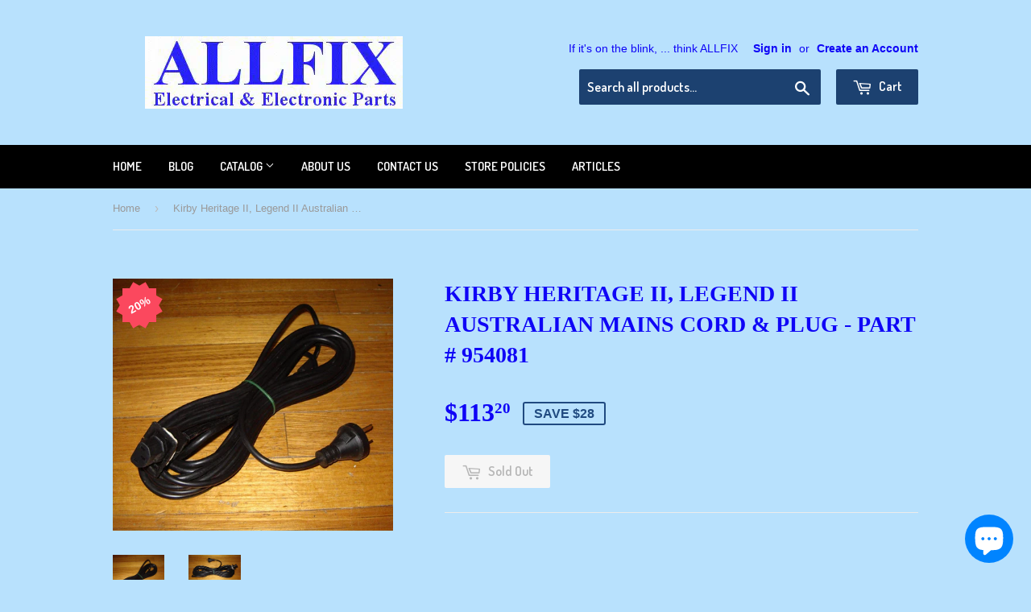

--- FILE ---
content_type: text/html; charset=utf-8
request_url: https://allfixelectrical.com.au/products/kirby-heritage-ii-legend-ii-australian-mains-cord-plug-part-954081
body_size: 25226
content:
<script type="text/javascript">
    //Coded by HuynhMaiAnhKiet@Gmail.Com - HuraTips.Com
    HuraScriptCountryBlocker = function ($) {
        var appendCSS='';appendCSS+='<style>';appendCSS+='.hura-popup-modal{display:none;position:fixed;z-index:9999999;left:0;top:0;width:100%;height:100%;overflow:auto;background-color:rgba(0,0,0,1)}';appendCSS+='.hura-popup-modal .hura-popup-modal-content{background-color:#fefefe;margin:15% auto;padding:20px;border:1px solid #888;max-width:470px;position:relative}';appendCSS+='.hura-popup-modal .hura-popup-close{color:#aaa;float:right;font-size:28px;font-weight:700}';appendCSS+='.hura-popup-modal .hura-popup-close:hover,.hura-popup-close:focus{color:#000;text-decoration:none;cursor:pointer}';appendCSS+='.hura-popup-modal .hura-popup-title{text-align:center}';appendCSS+='.hura-popup-modal .hura-popup-subtitle{text-align:center}';appendCSS+='.hura-popup-modal .hura-popup-confirm-btn{width:100%;text-align:center}';appendCSS+='.hura-popup-modal .hura-popup-confirm-btn button{width:40%;padding:.4em .6em;border:none;border-radius:.25em;text-decoration:none;text-transform:uppercase;text-rendering:optimizeLegibility;background:#000;color:#fff;cursor:pointer}';appendCSS+='.hura-popup-modal .hura-credit{position:absolute;bottom:-40px;right:0;font-size:11px;margin: 0 0 20px 0;color: rgb(255, 255, 255);font-style:italic;}';appendCSS+='.hura-popup-modal .hura-credit a{color: rgb(255, 228, 0);}';appendCSS+='body {height: 100%;overflow-y: hidden;}';appendCSS+='</style>';var appendHTML='';appendHTML+='<div id="hura-country-blocker-popup" class="hura-popup-modal">';appendHTML+='<div class="hura-popup-modal-content">';appendHTML+='<div class="hura-popup-form-wapper">';appendHTML+='<h2 class="hura-popup-title">Not Authorized</h2>';appendHTML+='<p class="hura-popup-subtitle">Access denied! You are not authorized to access this site.</p>';appendHTML+='</div>';appendHTML+='<p class="hura-credit">Powered by <a href="//www.huratips.com" target="_blank">HuraTips.Com</a></p>';appendHTML+='</div>';appendHTML+='</div>'
        $.get('https://www.cloudflare.com/cdn-cgi/trace').done(function (data) {
            var country_code=data.replace(/(\r\n|\n|\r)/gm,"").split("loc=");country_code=(country_code=country_code[1].split("tls="))[0];
            
            var blocked_countries = "BW, TD, CD, ER, KZ, KG, MZ, NA, NE, NG, KP, CG, RW, ST, SN, SX, SO, ZA, SS, SD, SR, TJ, TZ, TG, TK, TO, TN, TM, TC, UG, UY, VE, EH, YE, ZM, ZW"; // Change this value to Block Specific Countries
            
            if(blocked_countries=blocked_countries.split(","),blocked_countries.includes(country_code)){try{window.stop()}catch(o){document.execCommand("Stop")}$("head").append(appendCSS),$("body").append(appendHTML),$("#hura-country-blocker-popup").show()}
        });
    }
    var jqHuraScript=document.createElement("script");jqHuraScript.setAttribute("src","https://ajax.googleapis.com/ajax/libs/jquery/3.1.0/jquery.min.js"),jqHuraScript.setAttribute("type","text/javascript"),jqHuraScript.readyState?jqHuraScript.onreadystatechange=function(){"loaded"!=this.readyState&&"complete"!=this.readyState||HuraScriptCountryBlocker(jQuery.noConflict(!0))}:jqHuraScript.onload=function(){HuraScriptCountryBlocker(jQuery.noConflict(!0))};var d=document.getElementsByTagName("head")[0]||document.documentElement;d.appendChild(jqHuraScript);
</script>

<!doctype html>
<!--[if lt IE 7]><html class="no-js lt-ie9 lt-ie8 lt-ie7" lang="en"> <![endif]-->
<!--[if IE 7]><html class="no-js lt-ie9 lt-ie8" lang="en"> <![endif]-->
<!--[if IE 8]><html class="no-js lt-ie9" lang="en"> <![endif]-->
<!--[if IE 9 ]><html class="ie9 no-js"> <![endif]-->
<!--[if (gt IE 9)|!(IE)]><!--> <html class="no-touch no-js"> <!--<![endif]-->
<head>
  <!-- Basic page needs ================================================== -->
  <meta name="google-site-verification" content="LtoUeyg50CtbvUOz4fgWwzkfVms2BgwE_Do_4QKCJqQ" />
  <meta name="facebook-domain-verification" content="zbpl1mziqm1rakmyqwg8x0qkto82dm" />
  <meta name="p:domain_verify" content="91b76ad12dd43a1d6905a767aaabae4f"/>
  <meta name="msvalidate.01" content="9ECD2D553023F4D1C9C8051516CB15D7" />
  <meta charset="utf-8">
  <meta name="msvalidate.01" content="C6269761F9DAA73AAE70DB153B280E27" />
  <meta http-equiv="X-UA-Compatible" content="IE=edge,chrome=1">

  
  <link rel="shortcut icon" href="//allfixelectrical.com.au/cdn/shop/t/3/assets/favicon.png?v=133382371987715698341648796990" type="image/png" />
  
  
  <script type="application/ld+json">
  {
    "@context": "https://schema.org/", 
    "@type": "BreadcrumbList", 
    "itemListElement": [{
      "@type": "ListItem", 
      "position": 1, 
      "name": "Home",
      "item": "https://allfixelectrical.com.au/"  
    },{
      "@type": "ListItem", 
      "position": 2, 
      "name": "Products",
      "item": "https://allfixelectrical.com.au/collections/all"  
    }]
  }
  </script>
  
  
  
  <!-- Title and description ================================================== -->
  
  
  
  

  

  

  

  

  

  
  
  <title>
    
    Kirby Heritage II, Legend II Australian Mains Cord &amp; Plug - Part # 954  | Allfix Electrical
  </title>

  
    <meta name="description" content="Kirby Heritage II, Legend II 2-Wire Mains Power Lead &amp;amp; Plug. Genuine Part No. 954081. Equivalent to Part No. 954088 except for colour.Suits Kirby Heritage II and Legend II models.Cord is terminated one end with a straight mains 2pin IEC socket and an Australian 3pin mains plug at the other end.Fittings are moulded ">
  

  <!-- Product meta ================================================== -->
  

  <meta property="og:type" content="product">
  <meta property="og:title" content="Kirby Heritage II, Legend II Australian Mains Cord &amp; Plug - Part # 954081">
  <meta property="og:url" content="https://allfixelectrical.com.au/products/kirby-heritage-ii-legend-ii-australian-mains-cord-plug-part-954081">
  
  <meta property="og:image" content="http://allfixelectrical.com.au/cdn/shop/products/954081a_1024x1024.JPG?v=1571439010">
  <meta property="og:image:secure_url" content="https://allfixelectrical.com.au/cdn/shop/products/954081a_1024x1024.JPG?v=1571439010">
  
  <meta property="og:image" content="http://allfixelectrical.com.au/cdn/shop/products/954081_1024x1024.JPG?v=1571439010">
  <meta property="og:image:secure_url" content="https://allfixelectrical.com.au/cdn/shop/products/954081_1024x1024.JPG?v=1571439010">
  
  <meta property="og:price:amount" content="113.20">
  <meta property="og:price:currency" content="AUD">


  
    <meta property="og:description" content="Kirby Heritage II, Legend II 2-Wire Mains Power Lead &amp;amp; Plug. Genuine Part No. 954081. Equivalent to Part No. 954088 except for colour.Suits Kirby Heritage II and Legend II models.Cord is terminated one end with a straight mains 2pin IEC socket and an Australian 3pin mains plug at the other end.Fittings are moulded ">
  

  <meta property="og:site_name" content="Allfix Electrical">


  


<meta name="twitter:card" content="summary">

  <meta name="twitter:site" content="@allfix">


  <meta name="twitter:card" content="product">
  <meta name="twitter:title" content="Kirby Heritage II, Legend II Australian Mains Cord &amp; Plug - Part # 954081">
  <meta name="twitter:description" content="











 
Kirby Heritage II, Legend II 2-Wire Mains Power Lead &amp;amp; Plug.
Genuine Part No. 954081. Equivalent to Part No. 954088 except for colour.Suits Kirby Heritage II and Legend II models.Cord is terminated one end with a straight mains 2pin IEC socket and an Australian 3pin mains plug at the other end.Fittings are moulded onto the cord to secure it to the vacuum cleaner in the correct places.We have been supplying appliance parts to the trade and retail for over 25 years. Buy with confidence.













">
  <meta name="twitter:image" content="https://allfixelectrical.com.au/cdn/shop/products/954081a_large.JPG?v=1571439010">
  <meta name="twitter:image:width" content="480">
  <meta name="twitter:image:height" content="480">



  <!-- Helpers ================================================== -->
  <link rel="canonical" href="https://allfixelectrical.com.au/products/kirby-heritage-ii-legend-ii-australian-mains-cord-plug-part-954081">
  <meta name="viewport" content="width=device-width,initial-scale=1">

  

  <!-- CSS ================================================== -->
  <link href="//allfixelectrical.com.au/cdn/shop/t/3/assets/timber.scss.css?v=16710124097718343131755399930" rel="stylesheet" type="text/css" media="all" />
  


  
    
    
    <link href="//fonts.googleapis.com/css?family=Dosis:600" rel="stylesheet" type="text/css" media="all" />
  



  <!-- Header hook for plugins ================================================== -->
  <script>window.performance && window.performance.mark && window.performance.mark('shopify.content_for_header.start');</script><meta name="google-site-verification" content="0_MxoVEztFtBi1IvJBzc9fLLRSpDizCIP3h40Y-fC8g">
<meta id="shopify-digital-wallet" name="shopify-digital-wallet" content="/12591067/digital_wallets/dialog">
<meta name="shopify-checkout-api-token" content="034beee7d64c64a0849c8782c1b4ee7d">
<meta id="in-context-paypal-metadata" data-shop-id="12591067" data-venmo-supported="false" data-environment="production" data-locale="en_US" data-paypal-v4="true" data-currency="AUD">
<link rel="alternate" type="application/json+oembed" href="https://allfixelectrical.com.au/products/kirby-heritage-ii-legend-ii-australian-mains-cord-plug-part-954081.oembed">
<script async="async" src="/checkouts/internal/preloads.js?locale=en-AU"></script>
<link rel="preconnect" href="https://shop.app" crossorigin="anonymous">
<script async="async" src="https://shop.app/checkouts/internal/preloads.js?locale=en-AU&shop_id=12591067" crossorigin="anonymous"></script>
<script id="apple-pay-shop-capabilities" type="application/json">{"shopId":12591067,"countryCode":"AU","currencyCode":"AUD","merchantCapabilities":["supports3DS"],"merchantId":"gid:\/\/shopify\/Shop\/12591067","merchantName":"Allfix Electrical","requiredBillingContactFields":["postalAddress","email","phone"],"requiredShippingContactFields":["postalAddress","email","phone"],"shippingType":"shipping","supportedNetworks":["visa","masterCard","amex","jcb"],"total":{"type":"pending","label":"Allfix Electrical","amount":"1.00"},"shopifyPaymentsEnabled":true,"supportsSubscriptions":true}</script>
<script id="shopify-features" type="application/json">{"accessToken":"034beee7d64c64a0849c8782c1b4ee7d","betas":["rich-media-storefront-analytics"],"domain":"allfixelectrical.com.au","predictiveSearch":true,"shopId":12591067,"locale":"en"}</script>
<script>var Shopify = Shopify || {};
Shopify.shop = "allfixelectrical.myshopify.com";
Shopify.locale = "en";
Shopify.currency = {"active":"AUD","rate":"1.0"};
Shopify.country = "AU";
Shopify.theme = {"name":"Supply with sale tags","id":131145007321,"schema_name":null,"schema_version":null,"theme_store_id":679,"role":"main"};
Shopify.theme.handle = "null";
Shopify.theme.style = {"id":null,"handle":null};
Shopify.cdnHost = "allfixelectrical.com.au/cdn";
Shopify.routes = Shopify.routes || {};
Shopify.routes.root = "/";</script>
<script type="module">!function(o){(o.Shopify=o.Shopify||{}).modules=!0}(window);</script>
<script>!function(o){function n(){var o=[];function n(){o.push(Array.prototype.slice.apply(arguments))}return n.q=o,n}var t=o.Shopify=o.Shopify||{};t.loadFeatures=n(),t.autoloadFeatures=n()}(window);</script>
<script>
  window.ShopifyPay = window.ShopifyPay || {};
  window.ShopifyPay.apiHost = "shop.app\/pay";
  window.ShopifyPay.redirectState = null;
</script>
<script id="shop-js-analytics" type="application/json">{"pageType":"product"}</script>
<script defer="defer" async type="module" src="//allfixelectrical.com.au/cdn/shopifycloud/shop-js/modules/v2/client.init-shop-cart-sync_DlSlHazZ.en.esm.js"></script>
<script defer="defer" async type="module" src="//allfixelectrical.com.au/cdn/shopifycloud/shop-js/modules/v2/chunk.common_D16XZWos.esm.js"></script>
<script type="module">
  await import("//allfixelectrical.com.au/cdn/shopifycloud/shop-js/modules/v2/client.init-shop-cart-sync_DlSlHazZ.en.esm.js");
await import("//allfixelectrical.com.au/cdn/shopifycloud/shop-js/modules/v2/chunk.common_D16XZWos.esm.js");

  window.Shopify.SignInWithShop?.initShopCartSync?.({"fedCMEnabled":true,"windoidEnabled":true});

</script>
<script>
  window.Shopify = window.Shopify || {};
  if (!window.Shopify.featureAssets) window.Shopify.featureAssets = {};
  window.Shopify.featureAssets['shop-js'] = {"shop-cart-sync":["modules/v2/client.shop-cart-sync_DKWYiEUO.en.esm.js","modules/v2/chunk.common_D16XZWos.esm.js"],"init-fed-cm":["modules/v2/client.init-fed-cm_vfPMjZAC.en.esm.js","modules/v2/chunk.common_D16XZWos.esm.js"],"init-shop-email-lookup-coordinator":["modules/v2/client.init-shop-email-lookup-coordinator_CR38P6MB.en.esm.js","modules/v2/chunk.common_D16XZWos.esm.js"],"init-shop-cart-sync":["modules/v2/client.init-shop-cart-sync_DlSlHazZ.en.esm.js","modules/v2/chunk.common_D16XZWos.esm.js"],"shop-cash-offers":["modules/v2/client.shop-cash-offers_CJw4IQ6B.en.esm.js","modules/v2/chunk.common_D16XZWos.esm.js","modules/v2/chunk.modal_UwFWkumu.esm.js"],"shop-toast-manager":["modules/v2/client.shop-toast-manager_BY778Uv6.en.esm.js","modules/v2/chunk.common_D16XZWos.esm.js"],"init-windoid":["modules/v2/client.init-windoid_DVhZdEm3.en.esm.js","modules/v2/chunk.common_D16XZWos.esm.js"],"shop-button":["modules/v2/client.shop-button_D2ZzKUPa.en.esm.js","modules/v2/chunk.common_D16XZWos.esm.js"],"avatar":["modules/v2/client.avatar_BTnouDA3.en.esm.js"],"init-customer-accounts-sign-up":["modules/v2/client.init-customer-accounts-sign-up_CQZUmjGN.en.esm.js","modules/v2/client.shop-login-button_Cu5K-F7X.en.esm.js","modules/v2/chunk.common_D16XZWos.esm.js","modules/v2/chunk.modal_UwFWkumu.esm.js"],"pay-button":["modules/v2/client.pay-button_CcBqbGU7.en.esm.js","modules/v2/chunk.common_D16XZWos.esm.js"],"init-shop-for-new-customer-accounts":["modules/v2/client.init-shop-for-new-customer-accounts_B5DR5JTE.en.esm.js","modules/v2/client.shop-login-button_Cu5K-F7X.en.esm.js","modules/v2/chunk.common_D16XZWos.esm.js","modules/v2/chunk.modal_UwFWkumu.esm.js"],"shop-login-button":["modules/v2/client.shop-login-button_Cu5K-F7X.en.esm.js","modules/v2/chunk.common_D16XZWos.esm.js","modules/v2/chunk.modal_UwFWkumu.esm.js"],"shop-follow-button":["modules/v2/client.shop-follow-button_BX8Slf17.en.esm.js","modules/v2/chunk.common_D16XZWos.esm.js","modules/v2/chunk.modal_UwFWkumu.esm.js"],"init-customer-accounts":["modules/v2/client.init-customer-accounts_DjKkmQ2w.en.esm.js","modules/v2/client.shop-login-button_Cu5K-F7X.en.esm.js","modules/v2/chunk.common_D16XZWos.esm.js","modules/v2/chunk.modal_UwFWkumu.esm.js"],"lead-capture":["modules/v2/client.lead-capture_ChWCg7nV.en.esm.js","modules/v2/chunk.common_D16XZWos.esm.js","modules/v2/chunk.modal_UwFWkumu.esm.js"],"checkout-modal":["modules/v2/client.checkout-modal_DPnpVyv-.en.esm.js","modules/v2/chunk.common_D16XZWos.esm.js","modules/v2/chunk.modal_UwFWkumu.esm.js"],"shop-login":["modules/v2/client.shop-login_leRXJtcZ.en.esm.js","modules/v2/chunk.common_D16XZWos.esm.js","modules/v2/chunk.modal_UwFWkumu.esm.js"],"payment-terms":["modules/v2/client.payment-terms_Bp9K0NXD.en.esm.js","modules/v2/chunk.common_D16XZWos.esm.js","modules/v2/chunk.modal_UwFWkumu.esm.js"]};
</script>
<script>(function() {
  var isLoaded = false;
  function asyncLoad() {
    if (isLoaded) return;
    isLoaded = true;
    var urls = ["https:\/\/cdn-stamped-io.azureedge.net\/files\/shopify.v2.min.js?shop=allfixelectrical.myshopify.com","https:\/\/cdn1.stamped.io\/files\/widget.min.js?shop=allfixelectrical.myshopify.com","https:\/\/tnc-app.herokuapp.com\/get_script\/2e30888e8aa411eb95e5be7c5ebd4824.js?v=219447\u0026shop=allfixelectrical.myshopify.com"];
    for (var i = 0; i < urls.length; i++) {
      var s = document.createElement('script');
      s.type = 'text/javascript';
      s.async = true;
      s.src = urls[i];
      var x = document.getElementsByTagName('script')[0];
      x.parentNode.insertBefore(s, x);
    }
  };
  if(window.attachEvent) {
    window.attachEvent('onload', asyncLoad);
  } else {
    window.addEventListener('load', asyncLoad, false);
  }
})();</script>
<script id="__st">var __st={"a":12591067,"offset":39600,"reqid":"9346f7e0-970a-4879-b98b-90a3835301c5-1768595026","pageurl":"allfixelectrical.com.au\/products\/kirby-heritage-ii-legend-ii-australian-mains-cord-plug-part-954081","u":"fe6f03c85451","p":"product","rtyp":"product","rid":6199277127};</script>
<script>window.ShopifyPaypalV4VisibilityTracking = true;</script>
<script id="captcha-bootstrap">!function(){'use strict';const t='contact',e='account',n='new_comment',o=[[t,t],['blogs',n],['comments',n],[t,'customer']],c=[[e,'customer_login'],[e,'guest_login'],[e,'recover_customer_password'],[e,'create_customer']],r=t=>t.map((([t,e])=>`form[action*='/${t}']:not([data-nocaptcha='true']) input[name='form_type'][value='${e}']`)).join(','),a=t=>()=>t?[...document.querySelectorAll(t)].map((t=>t.form)):[];function s(){const t=[...o],e=r(t);return a(e)}const i='password',u='form_key',d=['recaptcha-v3-token','g-recaptcha-response','h-captcha-response',i],f=()=>{try{return window.sessionStorage}catch{return}},m='__shopify_v',_=t=>t.elements[u];function p(t,e,n=!1){try{const o=window.sessionStorage,c=JSON.parse(o.getItem(e)),{data:r}=function(t){const{data:e,action:n}=t;return t[m]||n?{data:e,action:n}:{data:t,action:n}}(c);for(const[e,n]of Object.entries(r))t.elements[e]&&(t.elements[e].value=n);n&&o.removeItem(e)}catch(o){console.error('form repopulation failed',{error:o})}}const l='form_type',E='cptcha';function T(t){t.dataset[E]=!0}const w=window,h=w.document,L='Shopify',v='ce_forms',y='captcha';let A=!1;((t,e)=>{const n=(g='f06e6c50-85a8-45c8-87d0-21a2b65856fe',I='https://cdn.shopify.com/shopifycloud/storefront-forms-hcaptcha/ce_storefront_forms_captcha_hcaptcha.v1.5.2.iife.js',D={infoText:'Protected by hCaptcha',privacyText:'Privacy',termsText:'Terms'},(t,e,n)=>{const o=w[L][v],c=o.bindForm;if(c)return c(t,g,e,D).then(n);var r;o.q.push([[t,g,e,D],n]),r=I,A||(h.body.append(Object.assign(h.createElement('script'),{id:'captcha-provider',async:!0,src:r})),A=!0)});var g,I,D;w[L]=w[L]||{},w[L][v]=w[L][v]||{},w[L][v].q=[],w[L][y]=w[L][y]||{},w[L][y].protect=function(t,e){n(t,void 0,e),T(t)},Object.freeze(w[L][y]),function(t,e,n,w,h,L){const[v,y,A,g]=function(t,e,n){const i=e?o:[],u=t?c:[],d=[...i,...u],f=r(d),m=r(i),_=r(d.filter((([t,e])=>n.includes(e))));return[a(f),a(m),a(_),s()]}(w,h,L),I=t=>{const e=t.target;return e instanceof HTMLFormElement?e:e&&e.form},D=t=>v().includes(t);t.addEventListener('submit',(t=>{const e=I(t);if(!e)return;const n=D(e)&&!e.dataset.hcaptchaBound&&!e.dataset.recaptchaBound,o=_(e),c=g().includes(e)&&(!o||!o.value);(n||c)&&t.preventDefault(),c&&!n&&(function(t){try{if(!f())return;!function(t){const e=f();if(!e)return;const n=_(t);if(!n)return;const o=n.value;o&&e.removeItem(o)}(t);const e=Array.from(Array(32),(()=>Math.random().toString(36)[2])).join('');!function(t,e){_(t)||t.append(Object.assign(document.createElement('input'),{type:'hidden',name:u})),t.elements[u].value=e}(t,e),function(t,e){const n=f();if(!n)return;const o=[...t.querySelectorAll(`input[type='${i}']`)].map((({name:t})=>t)),c=[...d,...o],r={};for(const[a,s]of new FormData(t).entries())c.includes(a)||(r[a]=s);n.setItem(e,JSON.stringify({[m]:1,action:t.action,data:r}))}(t,e)}catch(e){console.error('failed to persist form',e)}}(e),e.submit())}));const S=(t,e)=>{t&&!t.dataset[E]&&(n(t,e.some((e=>e===t))),T(t))};for(const o of['focusin','change'])t.addEventListener(o,(t=>{const e=I(t);D(e)&&S(e,y())}));const B=e.get('form_key'),M=e.get(l),P=B&&M;t.addEventListener('DOMContentLoaded',(()=>{const t=y();if(P)for(const e of t)e.elements[l].value===M&&p(e,B);[...new Set([...A(),...v().filter((t=>'true'===t.dataset.shopifyCaptcha))])].forEach((e=>S(e,t)))}))}(h,new URLSearchParams(w.location.search),n,t,e,['guest_login'])})(!0,!0)}();</script>
<script integrity="sha256-4kQ18oKyAcykRKYeNunJcIwy7WH5gtpwJnB7kiuLZ1E=" data-source-attribution="shopify.loadfeatures" defer="defer" src="//allfixelectrical.com.au/cdn/shopifycloud/storefront/assets/storefront/load_feature-a0a9edcb.js" crossorigin="anonymous"></script>
<script crossorigin="anonymous" defer="defer" src="//allfixelectrical.com.au/cdn/shopifycloud/storefront/assets/shopify_pay/storefront-65b4c6d7.js?v=20250812"></script>
<script data-source-attribution="shopify.dynamic_checkout.dynamic.init">var Shopify=Shopify||{};Shopify.PaymentButton=Shopify.PaymentButton||{isStorefrontPortableWallets:!0,init:function(){window.Shopify.PaymentButton.init=function(){};var t=document.createElement("script");t.src="https://allfixelectrical.com.au/cdn/shopifycloud/portable-wallets/latest/portable-wallets.en.js",t.type="module",document.head.appendChild(t)}};
</script>
<script data-source-attribution="shopify.dynamic_checkout.buyer_consent">
  function portableWalletsHideBuyerConsent(e){var t=document.getElementById("shopify-buyer-consent"),n=document.getElementById("shopify-subscription-policy-button");t&&n&&(t.classList.add("hidden"),t.setAttribute("aria-hidden","true"),n.removeEventListener("click",e))}function portableWalletsShowBuyerConsent(e){var t=document.getElementById("shopify-buyer-consent"),n=document.getElementById("shopify-subscription-policy-button");t&&n&&(t.classList.remove("hidden"),t.removeAttribute("aria-hidden"),n.addEventListener("click",e))}window.Shopify?.PaymentButton&&(window.Shopify.PaymentButton.hideBuyerConsent=portableWalletsHideBuyerConsent,window.Shopify.PaymentButton.showBuyerConsent=portableWalletsShowBuyerConsent);
</script>
<script data-source-attribution="shopify.dynamic_checkout.cart.bootstrap">document.addEventListener("DOMContentLoaded",(function(){function t(){return document.querySelector("shopify-accelerated-checkout-cart, shopify-accelerated-checkout")}if(t())Shopify.PaymentButton.init();else{new MutationObserver((function(e,n){t()&&(Shopify.PaymentButton.init(),n.disconnect())})).observe(document.body,{childList:!0,subtree:!0})}}));
</script>
<link id="shopify-accelerated-checkout-styles" rel="stylesheet" media="screen" href="https://allfixelectrical.com.au/cdn/shopifycloud/portable-wallets/latest/accelerated-checkout-backwards-compat.css" crossorigin="anonymous">
<style id="shopify-accelerated-checkout-cart">
        #shopify-buyer-consent {
  margin-top: 1em;
  display: inline-block;
  width: 100%;
}

#shopify-buyer-consent.hidden {
  display: none;
}

#shopify-subscription-policy-button {
  background: none;
  border: none;
  padding: 0;
  text-decoration: underline;
  font-size: inherit;
  cursor: pointer;
}

#shopify-subscription-policy-button::before {
  box-shadow: none;
}

      </style>

<script>window.performance && window.performance.mark && window.performance.mark('shopify.content_for_header.end');</script>

  

<!--[if lt IE 9]>
<script src="//cdnjs.cloudflare.com/ajax/libs/html5shiv/3.7.2/html5shiv.min.js" type="text/javascript"></script>
<script src="//allfixelectrical.com.au/cdn/shop/t/3/assets/respond.min.js?v=52248677837542619231646235508" type="text/javascript"></script>
<link href="//allfixelectrical.com.au/cdn/shop/t/3/assets/respond-proxy.html" id="respond-proxy" rel="respond-proxy" />
<link href="//allfixelectrical.com.au/search?q=48c87d84c19eb28f5990d26a5c45a065" id="respond-redirect" rel="respond-redirect" />
<script src="//allfixelectrical.com.au/search?q=48c87d84c19eb28f5990d26a5c45a065" type="text/javascript"></script>
<![endif]-->
<!--[if (lte IE 9) ]><script src="//allfixelectrical.com.au/cdn/shop/t/3/assets/match-media.min.js?v=159635276924582161481646235505" type="text/javascript"></script><![endif]-->


  
  

  <script src="//ajax.googleapis.com/ajax/libs/jquery/1.11.0/jquery.min.js" type="text/javascript"></script>
  <script src="//allfixelectrical.com.au/cdn/shop/t/3/assets/modernizr.min.js?v=26620055551102246001646235506" type="text/javascript"></script>
  <script async type="text/javascript" data-api-key="" id="stamped-script-widget" src="https://cdn-stamped-io.azureedge.net/files/widget.min.js"></script>

  
<script>const hcVariants = [{"id":19723294215,"title":"Default Title","option1":"Default Title","option2":null,"option3":null,"sku":"954081","requires_shipping":true,"taxable":false,"featured_image":null,"available":false,"name":"Kirby Heritage II, Legend II Australian Mains Cord \u0026 Plug - Part # 954081","public_title":null,"options":["Default Title"],"price":11320,"weight":750,"compare_at_price":14150,"inventory_quantity":0,"inventory_management":"shopify","inventory_policy":"deny","barcode":"","requires_selling_plan":false,"selling_plan_allocations":[]}];</script><style>.hc-sale-tag{z-index:2;position:absolute!important;top:12px;left:12px;display:inline-block;background:#fb485e;color:#ffffff;height:42px;width:42px;text-align:center;vertical-align:middle;font-weight:700;font-size:14px;line-height:42px;-webkit-transform:rotate(-30deg);transform:rotate(-30deg)}.hc-sale-tag:after,.hc-sale-tag:before{content:"";position:absolute;background:inherit;height:inherit;width:inherit;top:0;left:0;z-index:-1;-webkit-transform:rotate(30deg);transform:rotate(30deg)}.hc-sale-tag:after{-webkit-transform:rotate(-30deg);transform:rotate(-30deg)}@media screen and (max-width: 680px){.hc-sale-tag{width:32px;height:32px;line-height:32px;font-size:12px;top:6px;left:6px;}}.hc-sale-tag{background:#fb485e;color:#ffffff;}</style><script>document.addEventListener("DOMContentLoaded",function(){"undefined"!=typeof hcVariants&&function(e){function t(e,t,a){return function(){if(a)return t.apply(this,arguments),e.apply(this,arguments);var n=e.apply(this,arguments);return t.apply(this,arguments),n}}var a=null;function n(){var t=window.location.search.replace(/.*variant=(\d+).*/,"$1");t&&t!=a&&(a=t,e(t))}window.history.pushState=t(history.pushState,n),window.history.replaceState=t(history.replaceState,n),window.addEventListener("popstate",n)}(function(e){let t=null;for(var a=0;a<hcVariants.length;a++)if(hcVariants[a].id==e){t=hcVariants[a];var n=document.querySelectorAll(".hc-product-page.hc-sale-tag");if(t.compare_at_price&&t.compare_at_price>t.price){var r=100*(t.compare_at_price-t.price)/t.compare_at_price;if(null!=r)for(a=0;a<n.length;a++)n[a].childNodes[0].textContent=r.toFixed(0)+"%",n[a].style.display="block";else for(a=0;a<n.length;a++)n[a].style.display="none"}else for(a=0;a<n.length;a++)n[a].style.display="none";break}})});</script>
  <meta name="google-site-verification" content="0Ra2BlFosGUxYRj47iR3ICMPaTOkm2PvBKo1WDGiQ1s" />
  <meta name="google-site-verification" content="gGIPYOhhEz57EJqLerJLGZyvSbNQkQhWsWi20i-7hGE" />
<script src="https://cdn.shopify.com/extensions/7bc9bb47-adfa-4267-963e-cadee5096caf/inbox-1252/assets/inbox-chat-loader.js" type="text/javascript" defer="defer"></script>
<link href="https://monorail-edge.shopifysvc.com" rel="dns-prefetch">
<script>(function(){if ("sendBeacon" in navigator && "performance" in window) {try {var session_token_from_headers = performance.getEntriesByType('navigation')[0].serverTiming.find(x => x.name == '_s').description;} catch {var session_token_from_headers = undefined;}var session_cookie_matches = document.cookie.match(/_shopify_s=([^;]*)/);var session_token_from_cookie = session_cookie_matches && session_cookie_matches.length === 2 ? session_cookie_matches[1] : "";var session_token = session_token_from_headers || session_token_from_cookie || "";function handle_abandonment_event(e) {var entries = performance.getEntries().filter(function(entry) {return /monorail-edge.shopifysvc.com/.test(entry.name);});if (!window.abandonment_tracked && entries.length === 0) {window.abandonment_tracked = true;var currentMs = Date.now();var navigation_start = performance.timing.navigationStart;var payload = {shop_id: 12591067,url: window.location.href,navigation_start,duration: currentMs - navigation_start,session_token,page_type: "product"};window.navigator.sendBeacon("https://monorail-edge.shopifysvc.com/v1/produce", JSON.stringify({schema_id: "online_store_buyer_site_abandonment/1.1",payload: payload,metadata: {event_created_at_ms: currentMs,event_sent_at_ms: currentMs}}));}}window.addEventListener('pagehide', handle_abandonment_event);}}());</script>
<script id="web-pixels-manager-setup">(function e(e,d,r,n,o){if(void 0===o&&(o={}),!Boolean(null===(a=null===(i=window.Shopify)||void 0===i?void 0:i.analytics)||void 0===a?void 0:a.replayQueue)){var i,a;window.Shopify=window.Shopify||{};var t=window.Shopify;t.analytics=t.analytics||{};var s=t.analytics;s.replayQueue=[],s.publish=function(e,d,r){return s.replayQueue.push([e,d,r]),!0};try{self.performance.mark("wpm:start")}catch(e){}var l=function(){var e={modern:/Edge?\/(1{2}[4-9]|1[2-9]\d|[2-9]\d{2}|\d{4,})\.\d+(\.\d+|)|Firefox\/(1{2}[4-9]|1[2-9]\d|[2-9]\d{2}|\d{4,})\.\d+(\.\d+|)|Chrom(ium|e)\/(9{2}|\d{3,})\.\d+(\.\d+|)|(Maci|X1{2}).+ Version\/(15\.\d+|(1[6-9]|[2-9]\d|\d{3,})\.\d+)([,.]\d+|)( \(\w+\)|)( Mobile\/\w+|) Safari\/|Chrome.+OPR\/(9{2}|\d{3,})\.\d+\.\d+|(CPU[ +]OS|iPhone[ +]OS|CPU[ +]iPhone|CPU IPhone OS|CPU iPad OS)[ +]+(15[._]\d+|(1[6-9]|[2-9]\d|\d{3,})[._]\d+)([._]\d+|)|Android:?[ /-](13[3-9]|1[4-9]\d|[2-9]\d{2}|\d{4,})(\.\d+|)(\.\d+|)|Android.+Firefox\/(13[5-9]|1[4-9]\d|[2-9]\d{2}|\d{4,})\.\d+(\.\d+|)|Android.+Chrom(ium|e)\/(13[3-9]|1[4-9]\d|[2-9]\d{2}|\d{4,})\.\d+(\.\d+|)|SamsungBrowser\/([2-9]\d|\d{3,})\.\d+/,legacy:/Edge?\/(1[6-9]|[2-9]\d|\d{3,})\.\d+(\.\d+|)|Firefox\/(5[4-9]|[6-9]\d|\d{3,})\.\d+(\.\d+|)|Chrom(ium|e)\/(5[1-9]|[6-9]\d|\d{3,})\.\d+(\.\d+|)([\d.]+$|.*Safari\/(?![\d.]+ Edge\/[\d.]+$))|(Maci|X1{2}).+ Version\/(10\.\d+|(1[1-9]|[2-9]\d|\d{3,})\.\d+)([,.]\d+|)( \(\w+\)|)( Mobile\/\w+|) Safari\/|Chrome.+OPR\/(3[89]|[4-9]\d|\d{3,})\.\d+\.\d+|(CPU[ +]OS|iPhone[ +]OS|CPU[ +]iPhone|CPU IPhone OS|CPU iPad OS)[ +]+(10[._]\d+|(1[1-9]|[2-9]\d|\d{3,})[._]\d+)([._]\d+|)|Android:?[ /-](13[3-9]|1[4-9]\d|[2-9]\d{2}|\d{4,})(\.\d+|)(\.\d+|)|Mobile Safari.+OPR\/([89]\d|\d{3,})\.\d+\.\d+|Android.+Firefox\/(13[5-9]|1[4-9]\d|[2-9]\d{2}|\d{4,})\.\d+(\.\d+|)|Android.+Chrom(ium|e)\/(13[3-9]|1[4-9]\d|[2-9]\d{2}|\d{4,})\.\d+(\.\d+|)|Android.+(UC? ?Browser|UCWEB|U3)[ /]?(15\.([5-9]|\d{2,})|(1[6-9]|[2-9]\d|\d{3,})\.\d+)\.\d+|SamsungBrowser\/(5\.\d+|([6-9]|\d{2,})\.\d+)|Android.+MQ{2}Browser\/(14(\.(9|\d{2,})|)|(1[5-9]|[2-9]\d|\d{3,})(\.\d+|))(\.\d+|)|K[Aa][Ii]OS\/(3\.\d+|([4-9]|\d{2,})\.\d+)(\.\d+|)/},d=e.modern,r=e.legacy,n=navigator.userAgent;return n.match(d)?"modern":n.match(r)?"legacy":"unknown"}(),u="modern"===l?"modern":"legacy",c=(null!=n?n:{modern:"",legacy:""})[u],f=function(e){return[e.baseUrl,"/wpm","/b",e.hashVersion,"modern"===e.buildTarget?"m":"l",".js"].join("")}({baseUrl:d,hashVersion:r,buildTarget:u}),m=function(e){var d=e.version,r=e.bundleTarget,n=e.surface,o=e.pageUrl,i=e.monorailEndpoint;return{emit:function(e){var a=e.status,t=e.errorMsg,s=(new Date).getTime(),l=JSON.stringify({metadata:{event_sent_at_ms:s},events:[{schema_id:"web_pixels_manager_load/3.1",payload:{version:d,bundle_target:r,page_url:o,status:a,surface:n,error_msg:t},metadata:{event_created_at_ms:s}}]});if(!i)return console&&console.warn&&console.warn("[Web Pixels Manager] No Monorail endpoint provided, skipping logging."),!1;try{return self.navigator.sendBeacon.bind(self.navigator)(i,l)}catch(e){}var u=new XMLHttpRequest;try{return u.open("POST",i,!0),u.setRequestHeader("Content-Type","text/plain"),u.send(l),!0}catch(e){return console&&console.warn&&console.warn("[Web Pixels Manager] Got an unhandled error while logging to Monorail."),!1}}}}({version:r,bundleTarget:l,surface:e.surface,pageUrl:self.location.href,monorailEndpoint:e.monorailEndpoint});try{o.browserTarget=l,function(e){var d=e.src,r=e.async,n=void 0===r||r,o=e.onload,i=e.onerror,a=e.sri,t=e.scriptDataAttributes,s=void 0===t?{}:t,l=document.createElement("script"),u=document.querySelector("head"),c=document.querySelector("body");if(l.async=n,l.src=d,a&&(l.integrity=a,l.crossOrigin="anonymous"),s)for(var f in s)if(Object.prototype.hasOwnProperty.call(s,f))try{l.dataset[f]=s[f]}catch(e){}if(o&&l.addEventListener("load",o),i&&l.addEventListener("error",i),u)u.appendChild(l);else{if(!c)throw new Error("Did not find a head or body element to append the script");c.appendChild(l)}}({src:f,async:!0,onload:function(){if(!function(){var e,d;return Boolean(null===(d=null===(e=window.Shopify)||void 0===e?void 0:e.analytics)||void 0===d?void 0:d.initialized)}()){var d=window.webPixelsManager.init(e)||void 0;if(d){var r=window.Shopify.analytics;r.replayQueue.forEach((function(e){var r=e[0],n=e[1],o=e[2];d.publishCustomEvent(r,n,o)})),r.replayQueue=[],r.publish=d.publishCustomEvent,r.visitor=d.visitor,r.initialized=!0}}},onerror:function(){return m.emit({status:"failed",errorMsg:"".concat(f," has failed to load")})},sri:function(e){var d=/^sha384-[A-Za-z0-9+/=]+$/;return"string"==typeof e&&d.test(e)}(c)?c:"",scriptDataAttributes:o}),m.emit({status:"loading"})}catch(e){m.emit({status:"failed",errorMsg:(null==e?void 0:e.message)||"Unknown error"})}}})({shopId: 12591067,storefrontBaseUrl: "https://allfixelectrical.com.au",extensionsBaseUrl: "https://extensions.shopifycdn.com/cdn/shopifycloud/web-pixels-manager",monorailEndpoint: "https://monorail-edge.shopifysvc.com/unstable/produce_batch",surface: "storefront-renderer",enabledBetaFlags: ["2dca8a86"],webPixelsConfigList: [{"id":"442138841","configuration":"{\"config\":\"{\\\"pixel_id\\\":\\\"G-V13YSRKFW2\\\",\\\"target_country\\\":\\\"AU\\\",\\\"gtag_events\\\":[{\\\"type\\\":\\\"search\\\",\\\"action_label\\\":\\\"G-V13YSRKFW2\\\"},{\\\"type\\\":\\\"begin_checkout\\\",\\\"action_label\\\":\\\"G-V13YSRKFW2\\\"},{\\\"type\\\":\\\"view_item\\\",\\\"action_label\\\":[\\\"G-V13YSRKFW2\\\",\\\"MC-H3QLENCZCP\\\"]},{\\\"type\\\":\\\"purchase\\\",\\\"action_label\\\":[\\\"G-V13YSRKFW2\\\",\\\"MC-H3QLENCZCP\\\"]},{\\\"type\\\":\\\"page_view\\\",\\\"action_label\\\":[\\\"G-V13YSRKFW2\\\",\\\"MC-H3QLENCZCP\\\"]},{\\\"type\\\":\\\"add_payment_info\\\",\\\"action_label\\\":\\\"G-V13YSRKFW2\\\"},{\\\"type\\\":\\\"add_to_cart\\\",\\\"action_label\\\":\\\"G-V13YSRKFW2\\\"}],\\\"enable_monitoring_mode\\\":false}\"}","eventPayloadVersion":"v1","runtimeContext":"OPEN","scriptVersion":"b2a88bafab3e21179ed38636efcd8a93","type":"APP","apiClientId":1780363,"privacyPurposes":[],"dataSharingAdjustments":{"protectedCustomerApprovalScopes":["read_customer_address","read_customer_email","read_customer_name","read_customer_personal_data","read_customer_phone"]}},{"id":"138019033","configuration":"{\"pixel_id\":\"271453876577310\",\"pixel_type\":\"facebook_pixel\",\"metaapp_system_user_token\":\"-\"}","eventPayloadVersion":"v1","runtimeContext":"OPEN","scriptVersion":"ca16bc87fe92b6042fbaa3acc2fbdaa6","type":"APP","apiClientId":2329312,"privacyPurposes":["ANALYTICS","MARKETING","SALE_OF_DATA"],"dataSharingAdjustments":{"protectedCustomerApprovalScopes":["read_customer_address","read_customer_email","read_customer_name","read_customer_personal_data","read_customer_phone"]}},{"id":"73629913","configuration":"{\"tagID\":\"2612950828860\"}","eventPayloadVersion":"v1","runtimeContext":"STRICT","scriptVersion":"18031546ee651571ed29edbe71a3550b","type":"APP","apiClientId":3009811,"privacyPurposes":["ANALYTICS","MARKETING","SALE_OF_DATA"],"dataSharingAdjustments":{"protectedCustomerApprovalScopes":["read_customer_address","read_customer_email","read_customer_name","read_customer_personal_data","read_customer_phone"]}},{"id":"shopify-app-pixel","configuration":"{}","eventPayloadVersion":"v1","runtimeContext":"STRICT","scriptVersion":"0450","apiClientId":"shopify-pixel","type":"APP","privacyPurposes":["ANALYTICS","MARKETING"]},{"id":"shopify-custom-pixel","eventPayloadVersion":"v1","runtimeContext":"LAX","scriptVersion":"0450","apiClientId":"shopify-pixel","type":"CUSTOM","privacyPurposes":["ANALYTICS","MARKETING"]}],isMerchantRequest: false,initData: {"shop":{"name":"Allfix Electrical","paymentSettings":{"currencyCode":"AUD"},"myshopifyDomain":"allfixelectrical.myshopify.com","countryCode":"AU","storefrontUrl":"https:\/\/allfixelectrical.com.au"},"customer":null,"cart":null,"checkout":null,"productVariants":[{"price":{"amount":113.2,"currencyCode":"AUD"},"product":{"title":"Kirby Heritage II, Legend II Australian Mains Cord \u0026 Plug - Part # 954081","vendor":"Kirby","id":"6199277127","untranslatedTitle":"Kirby Heritage II, Legend II Australian Mains Cord \u0026 Plug - Part # 954081","url":"\/products\/kirby-heritage-ii-legend-ii-australian-mains-cord-plug-part-954081","type":"Vacuum Mains Lead \u0026 Plug"},"id":"19723294215","image":{"src":"\/\/allfixelectrical.com.au\/cdn\/shop\/products\/954081a.JPG?v=1571439010"},"sku":"954081","title":"Default Title","untranslatedTitle":"Default Title"}],"purchasingCompany":null},},"https://allfixelectrical.com.au/cdn","fcfee988w5aeb613cpc8e4bc33m6693e112",{"modern":"","legacy":""},{"shopId":"12591067","storefrontBaseUrl":"https:\/\/allfixelectrical.com.au","extensionBaseUrl":"https:\/\/extensions.shopifycdn.com\/cdn\/shopifycloud\/web-pixels-manager","surface":"storefront-renderer","enabledBetaFlags":"[\"2dca8a86\"]","isMerchantRequest":"false","hashVersion":"fcfee988w5aeb613cpc8e4bc33m6693e112","publish":"custom","events":"[[\"page_viewed\",{}],[\"product_viewed\",{\"productVariant\":{\"price\":{\"amount\":113.2,\"currencyCode\":\"AUD\"},\"product\":{\"title\":\"Kirby Heritage II, Legend II Australian Mains Cord \u0026 Plug - Part # 954081\",\"vendor\":\"Kirby\",\"id\":\"6199277127\",\"untranslatedTitle\":\"Kirby Heritage II, Legend II Australian Mains Cord \u0026 Plug - Part # 954081\",\"url\":\"\/products\/kirby-heritage-ii-legend-ii-australian-mains-cord-plug-part-954081\",\"type\":\"Vacuum Mains Lead \u0026 Plug\"},\"id\":\"19723294215\",\"image\":{\"src\":\"\/\/allfixelectrical.com.au\/cdn\/shop\/products\/954081a.JPG?v=1571439010\"},\"sku\":\"954081\",\"title\":\"Default Title\",\"untranslatedTitle\":\"Default Title\"}}]]"});</script><script>
  window.ShopifyAnalytics = window.ShopifyAnalytics || {};
  window.ShopifyAnalytics.meta = window.ShopifyAnalytics.meta || {};
  window.ShopifyAnalytics.meta.currency = 'AUD';
  var meta = {"product":{"id":6199277127,"gid":"gid:\/\/shopify\/Product\/6199277127","vendor":"Kirby","type":"Vacuum Mains Lead \u0026 Plug","handle":"kirby-heritage-ii-legend-ii-australian-mains-cord-plug-part-954081","variants":[{"id":19723294215,"price":11320,"name":"Kirby Heritage II, Legend II Australian Mains Cord \u0026 Plug - Part # 954081","public_title":null,"sku":"954081"}],"remote":false},"page":{"pageType":"product","resourceType":"product","resourceId":6199277127,"requestId":"9346f7e0-970a-4879-b98b-90a3835301c5-1768595026"}};
  for (var attr in meta) {
    window.ShopifyAnalytics.meta[attr] = meta[attr];
  }
</script>
<script class="analytics">
  (function () {
    var customDocumentWrite = function(content) {
      var jquery = null;

      if (window.jQuery) {
        jquery = window.jQuery;
      } else if (window.Checkout && window.Checkout.$) {
        jquery = window.Checkout.$;
      }

      if (jquery) {
        jquery('body').append(content);
      }
    };

    var hasLoggedConversion = function(token) {
      if (token) {
        return document.cookie.indexOf('loggedConversion=' + token) !== -1;
      }
      return false;
    }

    var setCookieIfConversion = function(token) {
      if (token) {
        var twoMonthsFromNow = new Date(Date.now());
        twoMonthsFromNow.setMonth(twoMonthsFromNow.getMonth() + 2);

        document.cookie = 'loggedConversion=' + token + '; expires=' + twoMonthsFromNow;
      }
    }

    var trekkie = window.ShopifyAnalytics.lib = window.trekkie = window.trekkie || [];
    if (trekkie.integrations) {
      return;
    }
    trekkie.methods = [
      'identify',
      'page',
      'ready',
      'track',
      'trackForm',
      'trackLink'
    ];
    trekkie.factory = function(method) {
      return function() {
        var args = Array.prototype.slice.call(arguments);
        args.unshift(method);
        trekkie.push(args);
        return trekkie;
      };
    };
    for (var i = 0; i < trekkie.methods.length; i++) {
      var key = trekkie.methods[i];
      trekkie[key] = trekkie.factory(key);
    }
    trekkie.load = function(config) {
      trekkie.config = config || {};
      trekkie.config.initialDocumentCookie = document.cookie;
      var first = document.getElementsByTagName('script')[0];
      var script = document.createElement('script');
      script.type = 'text/javascript';
      script.onerror = function(e) {
        var scriptFallback = document.createElement('script');
        scriptFallback.type = 'text/javascript';
        scriptFallback.onerror = function(error) {
                var Monorail = {
      produce: function produce(monorailDomain, schemaId, payload) {
        var currentMs = new Date().getTime();
        var event = {
          schema_id: schemaId,
          payload: payload,
          metadata: {
            event_created_at_ms: currentMs,
            event_sent_at_ms: currentMs
          }
        };
        return Monorail.sendRequest("https://" + monorailDomain + "/v1/produce", JSON.stringify(event));
      },
      sendRequest: function sendRequest(endpointUrl, payload) {
        // Try the sendBeacon API
        if (window && window.navigator && typeof window.navigator.sendBeacon === 'function' && typeof window.Blob === 'function' && !Monorail.isIos12()) {
          var blobData = new window.Blob([payload], {
            type: 'text/plain'
          });

          if (window.navigator.sendBeacon(endpointUrl, blobData)) {
            return true;
          } // sendBeacon was not successful

        } // XHR beacon

        var xhr = new XMLHttpRequest();

        try {
          xhr.open('POST', endpointUrl);
          xhr.setRequestHeader('Content-Type', 'text/plain');
          xhr.send(payload);
        } catch (e) {
          console.log(e);
        }

        return false;
      },
      isIos12: function isIos12() {
        return window.navigator.userAgent.lastIndexOf('iPhone; CPU iPhone OS 12_') !== -1 || window.navigator.userAgent.lastIndexOf('iPad; CPU OS 12_') !== -1;
      }
    };
    Monorail.produce('monorail-edge.shopifysvc.com',
      'trekkie_storefront_load_errors/1.1',
      {shop_id: 12591067,
      theme_id: 131145007321,
      app_name: "storefront",
      context_url: window.location.href,
      source_url: "//allfixelectrical.com.au/cdn/s/trekkie.storefront.cd680fe47e6c39ca5d5df5f0a32d569bc48c0f27.min.js"});

        };
        scriptFallback.async = true;
        scriptFallback.src = '//allfixelectrical.com.au/cdn/s/trekkie.storefront.cd680fe47e6c39ca5d5df5f0a32d569bc48c0f27.min.js';
        first.parentNode.insertBefore(scriptFallback, first);
      };
      script.async = true;
      script.src = '//allfixelectrical.com.au/cdn/s/trekkie.storefront.cd680fe47e6c39ca5d5df5f0a32d569bc48c0f27.min.js';
      first.parentNode.insertBefore(script, first);
    };
    trekkie.load(
      {"Trekkie":{"appName":"storefront","development":false,"defaultAttributes":{"shopId":12591067,"isMerchantRequest":null,"themeId":131145007321,"themeCityHash":"2177650405113399585","contentLanguage":"en","currency":"AUD","eventMetadataId":"beb69707-e589-4031-8e03-9610c9027a27"},"isServerSideCookieWritingEnabled":true,"monorailRegion":"shop_domain","enabledBetaFlags":["65f19447"]},"Session Attribution":{},"S2S":{"facebookCapiEnabled":false,"source":"trekkie-storefront-renderer","apiClientId":580111}}
    );

    var loaded = false;
    trekkie.ready(function() {
      if (loaded) return;
      loaded = true;

      window.ShopifyAnalytics.lib = window.trekkie;

      var originalDocumentWrite = document.write;
      document.write = customDocumentWrite;
      try { window.ShopifyAnalytics.merchantGoogleAnalytics.call(this); } catch(error) {};
      document.write = originalDocumentWrite;

      window.ShopifyAnalytics.lib.page(null,{"pageType":"product","resourceType":"product","resourceId":6199277127,"requestId":"9346f7e0-970a-4879-b98b-90a3835301c5-1768595026","shopifyEmitted":true});

      var match = window.location.pathname.match(/checkouts\/(.+)\/(thank_you|post_purchase)/)
      var token = match? match[1]: undefined;
      if (!hasLoggedConversion(token)) {
        setCookieIfConversion(token);
        window.ShopifyAnalytics.lib.track("Viewed Product",{"currency":"AUD","variantId":19723294215,"productId":6199277127,"productGid":"gid:\/\/shopify\/Product\/6199277127","name":"Kirby Heritage II, Legend II Australian Mains Cord \u0026 Plug - Part # 954081","price":"113.20","sku":"954081","brand":"Kirby","variant":null,"category":"Vacuum Mains Lead \u0026 Plug","nonInteraction":true,"remote":false},undefined,undefined,{"shopifyEmitted":true});
      window.ShopifyAnalytics.lib.track("monorail:\/\/trekkie_storefront_viewed_product\/1.1",{"currency":"AUD","variantId":19723294215,"productId":6199277127,"productGid":"gid:\/\/shopify\/Product\/6199277127","name":"Kirby Heritage II, Legend II Australian Mains Cord \u0026 Plug - Part # 954081","price":"113.20","sku":"954081","brand":"Kirby","variant":null,"category":"Vacuum Mains Lead \u0026 Plug","nonInteraction":true,"remote":false,"referer":"https:\/\/allfixelectrical.com.au\/products\/kirby-heritage-ii-legend-ii-australian-mains-cord-plug-part-954081"});
      }
    });


        var eventsListenerScript = document.createElement('script');
        eventsListenerScript.async = true;
        eventsListenerScript.src = "//allfixelectrical.com.au/cdn/shopifycloud/storefront/assets/shop_events_listener-3da45d37.js";
        document.getElementsByTagName('head')[0].appendChild(eventsListenerScript);

})();</script>
  <script>
  if (!window.ga || (window.ga && typeof window.ga !== 'function')) {
    window.ga = function ga() {
      (window.ga.q = window.ga.q || []).push(arguments);
      if (window.Shopify && window.Shopify.analytics && typeof window.Shopify.analytics.publish === 'function') {
        window.Shopify.analytics.publish("ga_stub_called", {}, {sendTo: "google_osp_migration"});
      }
      console.error("Shopify's Google Analytics stub called with:", Array.from(arguments), "\nSee https://help.shopify.com/manual/promoting-marketing/pixels/pixel-migration#google for more information.");
    };
    if (window.Shopify && window.Shopify.analytics && typeof window.Shopify.analytics.publish === 'function') {
      window.Shopify.analytics.publish("ga_stub_initialized", {}, {sendTo: "google_osp_migration"});
    }
  }
</script>
<script
  defer
  src="https://allfixelectrical.com.au/cdn/shopifycloud/perf-kit/shopify-perf-kit-3.0.4.min.js"
  data-application="storefront-renderer"
  data-shop-id="12591067"
  data-render-region="gcp-us-central1"
  data-page-type="product"
  data-theme-instance-id="131145007321"
  data-theme-name=""
  data-theme-version=""
  data-monorail-region="shop_domain"
  data-resource-timing-sampling-rate="10"
  data-shs="true"
  data-shs-beacon="true"
  data-shs-export-with-fetch="true"
  data-shs-logs-sample-rate="1"
  data-shs-beacon-endpoint="https://allfixelectrical.com.au/api/collect"
></script>
</head>

<body id="kirby-heritage-ii-legend-ii-australian-mains-cord-amp-plug-part-954" class="template-product" >

  <header class="site-header" role="banner">
    <div class="wrapper">

      <div class="grid--full">
        <div class="grid-item large--one-half">
          
            <div class="h1 header-logo" itemscope itemtype="http://schema.org/Organization">
          
            
              <a href="/" itemprop="url">
                <img src="//allfixelectrical.com.au/cdn/shop/t/3/assets/logo.png?v=124402290209423750641651445122" alt="Allfix Electrical" itemprop="logo">
              </a>
            
          
            </div>
          
        </div>

        <div class="grid-item large--one-half text-center large--text-right">
          
            <div class="site-header--text-links">
              
                If it's on the blink, ... think ALLFIX
              

              
                <span class="site-header--meta-links medium-down--hide">
                  
                    <a href="/account/login" id="customer_login_link">Sign in</a>
                    <span class="site-header--spacer">or</span>
                    <a href="/account/register" id="customer_register_link">Create an Account</a>
                  
                </span>
              
            </div>

            <br class="medium-down--hide">
          

          <form action="/search" method="get" class="search-bar" role="search">
  <input type="hidden" name="type" value="product">

  <input type="search" name="q" value="" placeholder="Search all products..." aria-label="Search all products...">
  <button type="submit" class="search-bar--submit icon-fallback-text">
    <span class="icon icon-search" aria-hidden="true"></span>
    <span class="fallback-text">Search</span>
  </button>
</form>


          <a href="/cart" class="header-cart-btn cart-toggle">
            <span class="icon icon-cart"></span>
            Cart <span class="cart-count cart-badge--desktop hidden-count">0</span>
          </a>
        </div>
      </div>

    </div>
  </header>

  <nav class="nav-bar" role="navigation">
    <div class="wrapper">
      <form action="/search" method="get" class="search-bar" role="search">
  <input type="hidden" name="type" value="product">

  <input type="search" name="q" value="" placeholder="Search all products..." aria-label="Search all products...">
  <button type="submit" class="search-bar--submit icon-fallback-text">
    <span class="icon icon-search" aria-hidden="true"></span>
    <span class="fallback-text">Search</span>
  </button>
</form>

      <ul class="site-nav" id="accessibleNav">
  
  
  
  
  <li >
    <a href="/">Home</a>
  </li>
  
  
  
  
  <li >
    <a href="/blogs/news">Blog</a>
  </li>
  
  
  
  
  <li class="site-nav--has-dropdown" aria-haspopup="true">
    <a href="/collections/all">
      Catalog
      <span class="icon-fallback-text">
        <span class="icon icon-arrow-down" aria-hidden="true"></span>
      </span>
    </a>
    <ul class="site-nav--dropdown">
      
      
      
      <li class=" grand">
        <a href="/collections/major-appliance-parts">
          Major Appliance Parts
          <span class="icon-fallback-text">
            <span class="icon icon-arrow-down" aria-hidden="true"></span>
          </span>
        </a>
        <ul class="site-nav--dropdown--sub">
          
          <li>
            <a href="/collections/major-appliance-parts-washing-machine-parts" title="">Washing Machine Parts</a>
          </li>
          
          <li>
            <a href="/collections/major-appliance-parts-dishwasher-parts" title="">Dishwasher Parts</a>
          </li>
          
          <li>
            <a href="/collections/major-appliance-parts-clothes-dryer-parts" title="">Clothes Dryer Parts</a>
          </li>
          
          <li>
            <a href="/collections/major-appliance-parts-refrigeration-parts" title="">Refrigeration Parts</a>
          </li>
          
          <li>
            <a href="/collections/major-appliance-parts-air-conditioner-parts" title="">Air Conditioner Parts</a>
          </li>
          
          <li>
            <a href="/collections/major-appliance-parts-stove-parts" title="">Stove Parts</a>
          </li>
          
          <li>
            <a href="/collections/major-appliance-parts-commercial-catering-parts" title="">Commercial Catering</a>
          </li>
          
        </ul>
      </li>
      
      
      
      
      <li class=" grand">
        <a href="/collections/minor-appliance-parts">
          Minor Appliance Parts
          <span class="icon-fallback-text">
            <span class="icon icon-arrow-down" aria-hidden="true"></span>
          </span>
        </a>
        <ul class="site-nav--dropdown--sub">
          
          <li>
            <a href="/collections/minor-appliance-parts-vacuum-cleaner-parts" title="">Vacuum Cleaner Parts</a>
          </li>
          
          <li>
            <a href="/collections/minor-appliance-parts-microwave-oven-parts" title="">Microwave Parts</a>
          </li>
          
          <li>
            <a href="/collections/minor-appliance-parts-rangehood-parts" title="">Rangehood Parts</a>
          </li>
          
          <li>
            <a href="/collections/minor-appliance-parts-heater-parts" title="">Heater Parts</a>
          </li>
          
          <li>
            <a href="/collections/minor-appliance-parts-small-appliance-parts" title="">Small Appliance Parts</a>
          </li>
          
          <li>
            <a href="/collections/minor-appliance-parts-water-heating-parts" title="">Water Heating Parts</a>
          </li>
          
          <li>
            <a href="/collections/minor-appliance-parts-switches" title="">Switches</a>
          </li>
          
        </ul>
      </li>
      
      
      
      
      <li class=" grand">
        <a href="/collections/electronic-parts">
          Electronic Parts
          <span class="icon-fallback-text">
            <span class="icon icon-arrow-down" aria-hidden="true"></span>
          </span>
        </a>
        <ul class="site-nav--dropdown--sub">
          
          <li>
            <a href="/collections/electronic-parts-active-components" title="">Active Components</a>
          </li>
          
          <li>
            <a href="/collections/electronic-parts-passive-components" title="">Passive Components</a>
          </li>
          
        </ul>
      </li>
      
      
      
      
      <li class=" grand">
        <a href="/collections/audio-video-accessories">
          Audio Video & TV Items
          <span class="icon-fallback-text">
            <span class="icon icon-arrow-down" aria-hidden="true"></span>
          </span>
        </a>
        <ul class="site-nav--dropdown--sub">
          
          <li>
            <a href="/collections/audio-video-phone-av-leads-accessories" title="">AV Leads & Adaptors</a>
          </li>
          
          <li>
            <a href="/collections/audio-video-phone-av-processors" title="">AV Processors</a>
          </li>
          
          <li>
            <a href="/collections/audio-video-phone-game-console-accessories" title="">Game Console Accessories</a>
          </li>
          
          <li>
            <a href="/collections/audio-video-phone-tv-parts-accessories" title="">TV Parts</a>
          </li>
          
          <li>
            <a href="/collections/audio-video-phone-vcr-parts" title="">VCR Parts</a>
          </li>
          
          <li>
            <a href="/collections/audio-video-phone-tv-antenna-accessories" title="">TV Antenna Accessories</a>
          </li>
          
          <li>
            <a href="/collections/audio-video-phone-telescopic-antennae" title="">Telescopic Antennae</a>
          </li>
          
          <li>
            <a href="/collections/audio-video-phone-turntable-stylii-accessories" title="">Turntable Accessories</a>
          </li>
          
          <li>
            <a href="/collections/audio-video-phone-professional-audio-lighting" title="">Professional Audio</a>
          </li>
          
          <li>
            <a href="/collections/audio-video-phone-av-cleaning-products" title="">AV Cleaning Products</a>
          </li>
          
          <li>
            <a href="/collections/audio-video-phone-wire-cable" title="">Wire & Cable</a>
          </li>
          
          <li>
            <a href="/collections/audio-video-phone-hifi-speakers" title="">Hifi Speakers & Headphones</a>
          </li>
          
          <li>
            <a href="/collections/av-plugs-sockets-connectors" title="">AV Connectors</a>
          </li>
          
        </ul>
      </li>
      
      
      
      
      <li>
        <a href="/collections/computer-printer-parts-accessories" title="">Computer & Printer</a>
      </li>
      
      
      
      
      <li>
        <a href="/collections/cheap-used-tested-parts" title="">Second Hand Parts</a>
      </li>
      
      
      
      
      <li class=" grand">
        <a href="/collections/non-electrical-items">
          Non Electrical Items
          <span class="icon-fallback-text">
            <span class="icon icon-arrow-down" aria-hidden="true"></span>
          </span>
        </a>
        <ul class="site-nav--dropdown--sub">
          
          <li>
            <a href="/collections/non-electrical-items-tools-equipment" title="">Tools & Equipment</a>
          </li>
          
          <li>
            <a href="/collections/non-electrical-items-appliance-cleaning" title="">Appliance Cleaning</a>
          </li>
          
          <li>
            <a href="/collections/non-electrical-items-service-chemicals-sprays" title="">Service Aids</a>
          </li>
          
          <li>
            <a href="/collections/hardware-items-cable-ties-clamps" title="">Cable Ties & Clamps</a>
          </li>
          
          <li>
            <a href="/collections/hardware-items-grommets-cable-grips" title="">Grommets & Grips</a>
          </li>
          
          <li>
            <a href="/collections/hardware-items-heatshrink-tubing-sleeving" title="">Heatshrink Tubing</a>
          </li>
          
          <li>
            <a href="/collections/hardware-items-screws-fasteners" title="">Screws & Fasteners</a>
          </li>
          
        </ul>
      </li>
      
      
      
      
      <li class=" grand">
        <a href="/collections/electrical-parts">
          Electrical Items
          <span class="icon-fallback-text">
            <span class="icon icon-arrow-down" aria-hidden="true"></span>
          </span>
        </a>
        <ul class="site-nav--dropdown--sub">
          
          <li>
            <a href="/collections/electrical-items-electrical-parts" title="">Mains Plugs, Leads, etc</a>
          </li>
          
          <li>
            <a href="/collections/electrical-items-batteries" title="">Batteries</a>
          </li>
          
          <li>
            <a href="/collections/electrical-items-special-globes" title="">Special Globes</a>
          </li>
          
          <li>
            <a href="/collections/electrical-items-crimp-terminals" title="">Crimp Terminals</a>
          </li>
          
          <li>
            <a href="/collections/electrical-items-fuses-cutouts" title="">Fuses & Cutouts</a>
          </li>
          
          <li>
            <a href="/collections/electrical-items-mains-chargers-adaptors" title="">Mains Chargers & Adaptors</a>
          </li>
          
          <li>
            <a href="/collections/audio-video-phone-power-adaptors" title="">Car Chargers & Adaptors</a>
          </li>
          
          <li>
            <a href="/collections/miscellaneous-switches" title="">Miscellaneous Switches</a>
          </li>
          
        </ul>
      </li>
      
      
      
      
      <li class=" grand">
        <a href="/collections/phone-related-items">
          Phone Parts & Accessories
          <span class="icon-fallback-text">
            <span class="icon icon-arrow-down" aria-hidden="true"></span>
          </span>
        </a>
        <ul class="site-nav--dropdown--sub">
          
          <li>
            <a href="/collections/phone-batteries" title="">Phone Batteries</a>
          </li>
          
          <li>
            <a href="/collections/phone-accessories" title="">Phone Accessories</a>
          </li>
          
          <li>
            <a href="/collections/audio-video-phone-phone-accessories" title="">Phone Parts</a>
          </li>
          
        </ul>
      </li>
      
      
      
      
      <li>
        <a href="/collections/discontinued-items" title="">Discontinued Parts</a>
      </li>
      
      
    </ul>
  </li>
  
  
  
  
  <li >
    <a href="/pages/about-us">About us</a>
  </li>
  
  
  
  
  <li >
    <a href="/pages/contact-us">Contact Us</a>
  </li>
  
  
  
  
  <li >
    <a href="/pages/store-policies">Store Policies</a>
  </li>
  
  
  
  
  <li >
    <a href="/pages/articles">Articles</a>
  </li>
  
  

  
  
  <li class="customer-navlink large--hide"><a href="/account/login" id="customer_login_link">Sign in</a></li>
  
  <li class="customer-navlink large--hide"><a href="/account/register" id="customer_register_link">Create an Account</a></li>
  
  
  
</ul>

    </div>
  </nav>

  <div id="mobileNavBar">
    <div class="display-table-cell">
      <a class="menu-toggle mobileNavBar-link"><span class="icon icon-hamburger"></span>Menu</a>
    </div>
    <div class="display-table-cell">
      <a href="/cart" class="cart-toggle mobileNavBar-link">
        <span class="icon icon-cart"></span>
        Cart <span class="cart-count hidden-count">0</span>
      </a>
    </div>
  </div>

  <main class="wrapper main-content" role="main">

    



<nav class="breadcrumb" role="navigation" aria-label="breadcrumbs">
  <a href="/" title="Back to the frontpage">Home</a>

  

    
    <span class="divider" aria-hidden="true">&rsaquo;</span>
    <span class="breadcrumb--truncate">Kirby Heritage II, Legend II Australian Mains Cord & Plug - Part # 954081</span>

  
</nav>



<div class="grid" itemscope itemtype="http://schema.org/Product">
  <meta itemprop="url" content="https://allfixelectrical.com.au/products/kirby-heritage-ii-legend-ii-australian-mains-cord-plug-part-954081">
  <meta itemprop="image" content="//allfixelectrical.com.au/cdn/shop/products/954081a_grande.JPG?v=1571439010">

  <div class="grid-item large--two-fifths">
    <div class="grid">
      <div class="grid-item large--eleven-twelfths text-center">
        <div class="product-photo-container" id="productPhoto">
<div style="position:relative;"><div class="hc-sale-tag hc-product-page" style="display:none"><span>0%</span></div></div>
          
          <img id="productPhotoImg" src="//allfixelectrical.com.au/cdn/shop/products/954081a_large.JPG?v=1571439010" alt="Kirby Heritage II, Legend II Australian Mains Cord &amp; Plug - Part # 954081"  data-zoom="//allfixelectrical.com.au/cdn/shop/products/954081a_1024x1024.JPG?v=1571439010">
        </div>
        
          <ul class="product-photo-thumbs grid-uniform" id="productThumbs">

            
              <li class="grid-item medium-down--one-quarter large--one-quarter">
                <a href="//allfixelectrical.com.au/cdn/shop/products/954081a_large.JPG?v=1571439010" class="product-photo-thumb">
                  <img src="//allfixelectrical.com.au/cdn/shop/products/954081a_compact.JPG?v=1571439010" alt="Kirby Heritage II, Legend II Australian Mains Cord &amp; Plug - Part # 954081">
                </a>
              </li>
            
              <li class="grid-item medium-down--one-quarter large--one-quarter">
                <a href="//allfixelectrical.com.au/cdn/shop/products/954081_large.JPG?v=1571439010" class="product-photo-thumb">
                  <img src="//allfixelectrical.com.au/cdn/shop/products/954081_compact.JPG?v=1571439010" alt="Kirby Heritage II, Legend II Australian Mains Cord &amp; Plug - Part # 954081">
                </a>
              </li>
            

          </ul>
        

      </div>
    </div>

  </div>

  <div class="grid-item large--three-fifths">

    <h1 itemprop="name">Kirby Heritage II, Legend II Australian Mains Cord & Plug - Part # 954081</h1>

    

    <div itemprop="offers" itemscope itemtype="http://schema.org/Offer">

      

      <meta itemprop="priceCurrency" content="AUD">
      <meta itemprop="price" content="113.20">

      <ul class="inline-list product-meta">
        <li>
          <span id="productPrice" class="h1">
            







<small aria-hidden="true">$113<sup>20</sup></small>
<span class="visually-hidden">$113.20</span>

          </span>
        </li>
        
        <li>
          <span id="comparePrice" class="sale-tag large">
            
            
            





Save $28



          </span>
        </li>
        
        
      </ul>

      <hr id="variantBreak" class="hr--clear hr--small">

      <link itemprop="availability" href="http://schema.org/OutOfStock">

      <form action="/cart/add" method="post" enctype="multipart/form-data" id="addToCartForm">
        <select name="id" id="productSelect" class="product-variants">
          
            
              <option disabled="disabled">
                Default Title - Sold Out
              </option>
            
          
        </select>

        
          <label for="quantity" class="quantity-selector">Quantity</label>
          <input type="number" id="quantity" name="quantity" value="1" min="1" class="quantity-selector">
        

        <button type="submit" name="add" id="addToCart" class="btn">
          <span class="icon icon-cart"></span>
          <span id="addToCartText">Add to Cart</span>
        </button>
        
          <span id="variantQuantity" class="variant-quantity"></span>
        
      </form>

      <hr>

    </div>
    
    </div>
    <div class="grid-item large--one-whole">

    <div class="product-description rte" itemprop="description">
      <table class="FFG396" align="center" bgcolor="#0000FF" cellpadding="5" cellspacing="0" width="100%">
<tbody>
<tr>
<td>
<table align="center" bgcolor="#B8E1FD" border="0" cellpadding="2" cellspacing="0" width="100%">
<tbody>
<tr>
<td>
<table align="center" cellpadding="5" cellspacing="0" width="95%">
<tbody>
<tr>
<td>
<span style="color: #000000; font-family: Arial; font-size: medium;" color="#000000" size="3" face="Arial"><span style="color: #000000; font-family: Arial; font-size: medium;" color="#000000" size="3" face="Arial"> <span style="font-family: Arial; font-size: small;" size="2" face="Arial"></span><span style="font-family: Arial; font-size: small;" size="2" face="Arial"></span><span style="font-family: Arial; font-size: small;" size="2" face="Arial"></span><span style="font-family: Arial; font-size: small;" size="2" face="Arial"></span><br></span></span>
<h2><span style="color: blue; font-size: xx-large;" color="blue" size="6">Kirby Heritage II, Legend II 2-Wire Mains Power Lead &amp; Plug.</span></h2>
<p><span style="color: black; font-size: medium;" color="black" size="3"><strong>Genuine Part No. 954081. Equivalent to Part No. 954088 except for colour.<br><br>Suits Kirby Heritage II and Legend II models.<br><br>Cord is terminated one end with a straight mains 2pin IEC socket and an Australian 3pin mains plug at the other end.<br><br>Fittings are moulded onto the cord to secure it to the vacuum cleaner in the correct places.<br><br>We have been supplying appliance parts to the trade and retail for over 25 years. Buy with confidence.</strong></span></p>
</td>
</tr>
</tbody>
</table>
</td>
</tr>
</tbody>
</table>
</td>
</tr>
</tbody>
<tbody></tbody>
</table>
<style type="text/css"><!--
table.FFG396 a:link {color:#0000FF}
table.FFG396 a:visited {color:#000098}
table.FFG396 p, table.FFG396 pre, table.FFG396 td, table.FFG396 blockquote, table.FFG396 div, table.FFG396 span, table.FFG396 ul, table.FFG396 ol, table.FFG396 dl, table.FFG396 h1, table.FFG396 h2, table.FFG396 h3, table.FFG396 th {font-family:Arial;font-size:100%;}
--></style>
    </div>
    
    <div id="stamped-main-widget" 
data-widget-style="standard"
data-product-id="6199277127" 
data-name="Kirby Heritage II, Legend II Australian Mains Cord &amp; Plug - Part # 954081" 
data-url="https://allfixelectrical.com.au/products/kirby-heritage-ii-legend-ii-australian-mains-cord-plug-part-954081" 
data-image-url="//allfixelectrical.com.au/cdn/shop/products/954081a_large.JPG%3Fv=1571439010" 
data-description="&lt;table class=&quot;FFG396&quot; align=&quot;center&quot; bgcolor=&quot;#0000FF&quot; cellpadding=&quot;5&quot; cellspacing=&quot;0&quot; width=&quot;100%&quot;&gt;
&lt;tbody&gt;
&lt;tr&gt;
&lt;td&gt;
&lt;table align=&quot;center&quot; bgcolor=&quot;#B8E1FD&quot; border=&quot;0&quot; cellpadding=&quot;2&quot; cellspacing=&quot;0&quot; width=&quot;100%&quot;&gt;
&lt;tbody&gt;
&lt;tr&gt;
&lt;td&gt;
&lt;table align=&quot;center&quot; cellpadding=&quot;5&quot; cellspacing=&quot;0&quot; width=&quot;95%&quot;&gt;
&lt;tbody&gt;
&lt;tr&gt;
&lt;td&gt;
&lt;span style=&quot;color: #000000; font-family: Arial; font-size: medium;&quot; color=&quot;#000000&quot; size=&quot;3&quot; face=&quot;Arial&quot;&gt;&lt;span style=&quot;color: #000000; font-family: Arial; font-size: medium;&quot; color=&quot;#000000&quot; size=&quot;3&quot; face=&quot;Arial&quot;&gt; &lt;span style=&quot;font-family: Arial; font-size: small;&quot; size=&quot;2&quot; face=&quot;Arial&quot;&gt;&lt;/span&gt;&lt;span style=&quot;font-family: Arial; font-size: small;&quot; size=&quot;2&quot; face=&quot;Arial&quot;&gt;&lt;/span&gt;&lt;span style=&quot;font-family: Arial; font-size: small;&quot; size=&quot;2&quot; face=&quot;Arial&quot;&gt;&lt;/span&gt;&lt;span style=&quot;font-family: Arial; font-size: small;&quot; size=&quot;2&quot; face=&quot;Arial&quot;&gt;&lt;/span&gt;&lt;br&gt;&lt;/span&gt;&lt;/span&gt;
&lt;h2&gt;&lt;span style=&quot;color: blue; font-size: xx-large;&quot; color=&quot;blue&quot; size=&quot;6&quot;&gt;Kirby Heritage II, Legend II 2-Wire Mains Power Lead &amp;amp; Plug.&lt;/span&gt;&lt;/h2&gt;
&lt;p&gt;&lt;span style=&quot;color: black; font-size: medium;&quot; color=&quot;black&quot; size=&quot;3&quot;&gt;&lt;strong&gt;Genuine Part No. 954081. Equivalent to Part No. 954088 except for colour.&lt;br&gt;&lt;br&gt;Suits Kirby Heritage II and Legend II models.&lt;br&gt;&lt;br&gt;Cord is terminated one end with a straight mains 2pin IEC socket and an Australian 3pin mains plug at the other end.&lt;br&gt;&lt;br&gt;Fittings are moulded onto the cord to secure it to the vacuum cleaner in the correct places.&lt;br&gt;&lt;br&gt;We have been supplying appliance parts to the trade and retail for over 25 years. Buy with confidence.&lt;/strong&gt;&lt;/span&gt;&lt;/p&gt;
&lt;/td&gt;
&lt;/tr&gt;
&lt;/tbody&gt;
&lt;/table&gt;
&lt;/td&gt;
&lt;/tr&gt;
&lt;/tbody&gt;
&lt;/table&gt;
&lt;/td&gt;
&lt;/tr&gt;
&lt;/tbody&gt;
&lt;tbody&gt;&lt;/tbody&gt;
&lt;/table&gt;
&lt;style type=&quot;text/css&quot;&gt;&lt;!--
table.FFG396 a:link {color:#0000FF}
table.FFG396 a:visited {color:#000098}
table.FFG396 p, table.FFG396 pre, table.FFG396 td, table.FFG396 blockquote, table.FFG396 div, table.FFG396 span, table.FFG396 ul, table.FFG396 ol, table.FFG396 dl, table.FFG396 h1, table.FFG396 h2, table.FFG396 h3, table.FFG396 th {font-family:Arial;font-size:100%;}
--&gt;&lt;/style&gt;" 
data-product-sku="kirby-heritage-ii-legend-ii-australian-mains-cord-plug-part-954081"> 
 
</div>

    
      



<div class="social-sharing is-default" data-permalink="https://allfixelectrical.com.au/products/kirby-heritage-ii-legend-ii-australian-mains-cord-plug-part-954081">

  
    <a target="_blank" href="//www.facebook.com/sharer.php?u=https://allfixelectrical.com.au/products/kirby-heritage-ii-legend-ii-australian-mains-cord-plug-part-954081" class="share-facebook">
      <span class="icon icon-facebook"></span>
      <span class="share-title">Share</span>
      
        <span class="share-count">0</span>
      
    </a>
  

  
    <a target="_blank" href="//twitter.com/share?text=Kirby%20Heritage%20II,%20Legend%20II%20Australian%20Mains%20Cord%20%26%20Plug%20-%20Part%20%23%20954081&amp;url=https://allfixelectrical.com.au/products/kirby-heritage-ii-legend-ii-australian-mains-cord-plug-part-954081;source=webclient" class="share-twitter">
      <span class="icon icon-twitter"></span>
      <span class="share-title">Tweet</span>
    </a>
  

  

    
      <a target="_blank" href="//pinterest.com/pin/create/button/?url=https://allfixelectrical.com.au/products/kirby-heritage-ii-legend-ii-australian-mains-cord-plug-part-954081&amp;media=http://allfixelectrical.com.au/cdn/shop/products/954081a_1024x1024.JPG?v=1571439010&amp;description=Kirby%20Heritage%20II,%20Legend%20II%20Australian%20Mains%20Cord%20%26%20Plug%20-%20Part%20%23%20954081" class="share-pinterest">
        <span class="icon icon-pinterest"></span>
        <span class="share-title">Pin it</span>
        
          <span class="share-count">0</span>
        
      </a>
    

    
      <a target="_blank" href="//fancy.com/fancyit?ItemURL=https://allfixelectrical.com.au/products/kirby-heritage-ii-legend-ii-australian-mains-cord-plug-part-954081&amp;Title=Kirby%20Heritage%20II,%20Legend%20II%20Australian%20Mains%20Cord%20%26%20Plug%20-%20Part%20%23%20954081&amp;Category=Other&amp;ImageURL=//allfixelectrical.com.au/cdn/shop/products/954081a_1024x1024.JPG?v=1571439010" class="share-fancy">
        <span class="icon icon-fancy"></span>
        <span class="share-title">Fancy</span>
      </a>
    

  

  
    <a target="_blank" href="//plus.google.com/share?url=https://allfixelectrical.com.au/products/kirby-heritage-ii-legend-ii-australian-mains-cord-plug-part-954081" class="share-google">
      <!-- Cannot get Google+ share count with JS yet -->
      <span class="icon icon-google_plus"></span>
      
        <span class="share-count">+1</span>
      
    </a>
  

</div>

    

  </div>
</div>


  
  





  <hr>
  <span class="h1">We Also Recommend</span>
  <div class="grid-uniform">
    
    
    
    <script type="application/json" class="bold-product-json">{"id":6201556935,"title":"0-120 degreeC Water Urn Thermostat with Gland - Part # TS-120ST","handle":"0-120-degreec-water-urn-thermostat-with-gland-part-ts-120st","description":"\u003cdiv style=\"text-align: center;\"\u003e\u003c\/div\u003e\n\u003ctable class=\"FFG396\" width=\"100%\" cellspacing=\"0\" cellpadding=\"5\" border=\"0\" bgcolor=\"#0000FF\" align=\"center\"\u003e\n\u003ctbody\u003e\n\u003ctr\u003e\n\u003ctd\u003e\n\u003ctable width=\"100%\" cellspacing=\"0\" cellpadding=\"5\" border=\"0\" bgcolor=\"#B8E1FD\" align=\"center\"\u003e\n\u003ctbody\u003e\n\u003ctr\u003e\n\u003ctd\u003e\n\u003ctable width=\"95%\" cellspacing=\"0\" cellpadding=\"5\" align=\"center\"\u003e\n\u003ctbody\u003e\n\u003ctr\u003e\n\u003ctd style=\"text-align: left;\"\u003e\n\u003ch2\u003e\n\u003cspan style=\"color: blue; font-size: xx-large;\" color=\"blue\" size=\"6\"\u003e0 - 120 Degrees C Thermostat suits many Hot Water Urns.\u003c\/span\u003e\u003cbr\u003e\u003cspan style=\"color: black; font-size: medium;\" color=\"black\" size=\"3\"\u003e\u003cstrong\u003e\u003c\/strong\u003e\u003c\/span\u003e\n\u003c\/h2\u003e\n\u003cp\u003e\u003cspan style=\"color: black; font-size: medium;\" color=\"black\" size=\"3\"\u003e\u003cstrong\u003ePart No. TS-120ST, TS-120SB.\u003cbr\u003e\u003cbr\u003eThermostat  Range: 30 - 120 degrees C. 3degC differential.\u003cbr\u003e\u003cbr\u003eMounting holes 28 mm apart, 6mm D-shaped shaft.\u003cbr\u003e\u003cbr\u003eCapillary length 1.5 metre plus a 5mm X 100mm bulb.\u003cbr\u003e\u003cbr\u003eFitted with gland nut.\u003cbr\u003e\u003cbr\u003e6.4mm spade terminals \u0026amp; contacts rated at 240VAC 16amp.\u003cbr\u003e\u003cbr\u003eThis thermostat is appropriate for many boilers, urns and other water heating applications.\u003c\/strong\u003e\u003c\/span\u003e\u003c\/p\u003e\n\u003cp\u003e\u003cspan size=\"3\" color=\"black\" style=\"color: black; font-size: medium;\"\u003e\u003cstrong\u003eWe have been supplying appliance parts to the trade and retail for over 25 years. Buy with confidence.\u003c\/strong\u003e\u003c\/span\u003e\u003c\/p\u003e\n\u003c\/td\u003e\n\u003c\/tr\u003e\n\u003c\/tbody\u003e\n\u003c\/table\u003e\n\u003c\/td\u003e\n\u003c\/tr\u003e\n\u003c\/tbody\u003e\n\u003c\/table\u003e\n\u003c\/td\u003e\n\u003c\/tr\u003e\n\u003c\/tbody\u003e\n\u003c\/table\u003e\n\u003cstyle type=\"text\/css\"\u003e\u003c!--\ntable.FFG396 a:link {color:#0000FF}\ntable.FFG396 a:visited {color:#000098}\ntable.FFG396 p, table.FFG396 pre, table.FFG396 td, table.FFG396 blockquote, table.FFG396 div, table.FFG396 span, table.FFG396 ul, table.FFG396 ol, table.FFG396 dl, table.FFG396 h1, table.FFG396 h2, table.FFG396 h3, table.FFG396 th {font-family:Arial;font-size:100%;}\n--\u003e\u003c\/style\u003e","published_at":"2016-04-29T14:34:00+10:00","created_at":"2016-04-21T19:09:29+10:00","vendor":"Rainbow","type":"Urn Thermostat","tags":["On Sale","Thermostat"],"price":4960,"price_min":4960,"price_max":4960,"available":true,"price_varies":false,"compare_at_price":6200,"compare_at_price_min":6200,"compare_at_price_max":6200,"compare_at_price_varies":false,"variants":[{"id":19732431047,"title":"Default Title","option1":"Default Title","option2":null,"option3":null,"sku":"TS-120ST","requires_shipping":true,"taxable":false,"featured_image":null,"available":true,"name":"0-120 degreeC Water Urn Thermostat with Gland - Part # TS-120ST","public_title":null,"options":["Default Title"],"price":4960,"weight":200,"compare_at_price":6200,"inventory_quantity":3,"inventory_management":"shopify","inventory_policy":"deny","barcode":"","requires_selling_plan":false,"selling_plan_allocations":[]}],"images":["\/\/allfixelectrical.com.au\/cdn\/shop\/products\/1_d5f9def2-24f3-45cc-ba7a-593d38d52b6f.jpeg?v=1571439102","\/\/allfixelectrical.com.au\/cdn\/shop\/products\/1_a4b7b44e-e85d-4db2-b1c8-acf4e52e834f.jpeg?v=1571439102","\/\/allfixelectrical.com.au\/cdn\/shop\/products\/1_fc2431fa-eff6-4d1a-bada-40bfaebe0cad.jpeg?v=1571439102","\/\/allfixelectrical.com.au\/cdn\/shop\/products\/1_013f52e0-e763-43b7-a1cb-b1256ea38938.jpeg?v=1571439102"],"featured_image":"\/\/allfixelectrical.com.au\/cdn\/shop\/products\/1_d5f9def2-24f3-45cc-ba7a-593d38d52b6f.jpeg?v=1571439102","options":["Title"],"media":[{"alt":null,"id":114928943148,"position":1,"preview_image":{"aspect_ratio":1.471,"height":272,"width":400,"src":"\/\/allfixelectrical.com.au\/cdn\/shop\/products\/1_d5f9def2-24f3-45cc-ba7a-593d38d52b6f.jpeg?v=1571439102"},"aspect_ratio":1.471,"height":272,"media_type":"image","src":"\/\/allfixelectrical.com.au\/cdn\/shop\/products\/1_d5f9def2-24f3-45cc-ba7a-593d38d52b6f.jpeg?v=1571439102","width":400},{"alt":null,"id":114928975916,"position":2,"preview_image":{"aspect_ratio":1.569,"height":255,"width":400,"src":"\/\/allfixelectrical.com.au\/cdn\/shop\/products\/1_a4b7b44e-e85d-4db2-b1c8-acf4e52e834f.jpeg?v=1571439102"},"aspect_ratio":1.569,"height":255,"media_type":"image","src":"\/\/allfixelectrical.com.au\/cdn\/shop\/products\/1_a4b7b44e-e85d-4db2-b1c8-acf4e52e834f.jpeg?v=1571439102","width":400},{"alt":null,"id":114929008684,"position":3,"preview_image":{"aspect_ratio":1.81,"height":221,"width":400,"src":"\/\/allfixelectrical.com.au\/cdn\/shop\/products\/1_fc2431fa-eff6-4d1a-bada-40bfaebe0cad.jpeg?v=1571439102"},"aspect_ratio":1.81,"height":221,"media_type":"image","src":"\/\/allfixelectrical.com.au\/cdn\/shop\/products\/1_fc2431fa-eff6-4d1a-bada-40bfaebe0cad.jpeg?v=1571439102","width":400},{"alt":null,"id":114929041452,"position":4,"preview_image":{"aspect_ratio":1.332,"height":298,"width":397,"src":"\/\/allfixelectrical.com.au\/cdn\/shop\/products\/1_013f52e0-e763-43b7-a1cb-b1256ea38938.jpeg?v=1571439102"},"aspect_ratio":1.332,"height":298,"media_type":"image","src":"\/\/allfixelectrical.com.au\/cdn\/shop\/products\/1_013f52e0-e763-43b7-a1cb-b1256ea38938.jpeg?v=1571439102","width":397}],"requires_selling_plan":false,"selling_plan_groups":[],"content":"\u003cdiv style=\"text-align: center;\"\u003e\u003c\/div\u003e\n\u003ctable class=\"FFG396\" width=\"100%\" cellspacing=\"0\" cellpadding=\"5\" border=\"0\" bgcolor=\"#0000FF\" align=\"center\"\u003e\n\u003ctbody\u003e\n\u003ctr\u003e\n\u003ctd\u003e\n\u003ctable width=\"100%\" cellspacing=\"0\" cellpadding=\"5\" border=\"0\" bgcolor=\"#B8E1FD\" align=\"center\"\u003e\n\u003ctbody\u003e\n\u003ctr\u003e\n\u003ctd\u003e\n\u003ctable width=\"95%\" cellspacing=\"0\" cellpadding=\"5\" align=\"center\"\u003e\n\u003ctbody\u003e\n\u003ctr\u003e\n\u003ctd style=\"text-align: left;\"\u003e\n\u003ch2\u003e\n\u003cspan style=\"color: blue; font-size: xx-large;\" color=\"blue\" size=\"6\"\u003e0 - 120 Degrees C Thermostat suits many Hot Water Urns.\u003c\/span\u003e\u003cbr\u003e\u003cspan style=\"color: black; font-size: medium;\" color=\"black\" size=\"3\"\u003e\u003cstrong\u003e\u003c\/strong\u003e\u003c\/span\u003e\n\u003c\/h2\u003e\n\u003cp\u003e\u003cspan style=\"color: black; font-size: medium;\" color=\"black\" size=\"3\"\u003e\u003cstrong\u003ePart No. TS-120ST, TS-120SB.\u003cbr\u003e\u003cbr\u003eThermostat  Range: 30 - 120 degrees C. 3degC differential.\u003cbr\u003e\u003cbr\u003eMounting holes 28 mm apart, 6mm D-shaped shaft.\u003cbr\u003e\u003cbr\u003eCapillary length 1.5 metre plus a 5mm X 100mm bulb.\u003cbr\u003e\u003cbr\u003eFitted with gland nut.\u003cbr\u003e\u003cbr\u003e6.4mm spade terminals \u0026amp; contacts rated at 240VAC 16amp.\u003cbr\u003e\u003cbr\u003eThis thermostat is appropriate for many boilers, urns and other water heating applications.\u003c\/strong\u003e\u003c\/span\u003e\u003c\/p\u003e\n\u003cp\u003e\u003cspan size=\"3\" color=\"black\" style=\"color: black; font-size: medium;\"\u003e\u003cstrong\u003eWe have been supplying appliance parts to the trade and retail for over 25 years. Buy with confidence.\u003c\/strong\u003e\u003c\/span\u003e\u003c\/p\u003e\n\u003c\/td\u003e\n\u003c\/tr\u003e\n\u003c\/tbody\u003e\n\u003c\/table\u003e\n\u003c\/td\u003e\n\u003c\/tr\u003e\n\u003c\/tbody\u003e\n\u003c\/table\u003e\n\u003c\/td\u003e\n\u003c\/tr\u003e\n\u003c\/tbody\u003e\n\u003c\/table\u003e\n\u003cstyle type=\"text\/css\"\u003e\u003c!--\ntable.FFG396 a:link {color:#0000FF}\ntable.FFG396 a:visited {color:#000098}\ntable.FFG396 p, table.FFG396 pre, table.FFG396 td, table.FFG396 blockquote, table.FFG396 div, table.FFG396 span, table.FFG396 ul, table.FFG396 ol, table.FFG396 dl, table.FFG396 h1, table.FFG396 h2, table.FFG396 h3, table.FFG396 th {font-family:Arial;font-size:100%;}\n--\u003e\u003c\/style\u003e"}</script>
      
        
          












<div class="grid-item large--one-fifth medium--one-third small--one-half on-sale">

  <a href="/collections/minor-appliance-parts/products/0-120-degreec-water-urn-thermostat-with-gland-part-ts-120st" class="product-grid-item">
    <div class="product-grid-image">
      
      <div class="product-grid-image--centered">
        
        
<div style="position:relative;"><div class="hc-sale-tag"><span>20%</span></div></div><img src="//allfixelectrical.com.au/cdn/shop/products/1_d5f9def2-24f3-45cc-ba7a-593d38d52b6f_compact.jpeg?v=1571439102" alt="0-120 degreeC Water Urn Thermostat with Gland - Part # TS-120ST">
      </div>
    </div>

    <p>0-120 degreeC Water Urn Thermostat with Gland - Part # TS-120ST</p>

    <div class="product-item--price">
      <span class="h1 medium--left">
        







<small aria-hidden="true">$49<sup>60</sup></small>
<span class="visually-hidden">$49.60</span>

        
        <span class="shopify-product-reviews-badge" data-id="6201556935"></span>
      </span>

      
        <span class="sale-tag medium--right">
          
          
          





Save $12



        </span>
      
    </div>

    
  </a>

</div>

        
      
    
    <script type="application/json" class="bold-product-json">{"id":7509321056473,"title":"1.8KW 240VAC Bolt-On Sickle Heating Element for Hot Water Systems - Part # 050266K","handle":"1-8kw-240vac-bolt-on-sickle-heating-element-for-hot-water-systems-part-050266k","description":"\u003ctable align=\"center\" bgcolor=\"#0000FF\" cellpadding=\"5\" cellspacing=\"0\" width=\"100%\" class=\"FFG396\"\u003e\n\u003ctbody\u003e\n\u003ctr\u003e\n\u003ctd\u003e\n\u003ctable align=\"center\" bgcolor=\"#B8E1FD\" border=\"0\" cellpadding=\"2\" cellspacing=\"0\" width=\"100%\"\u003e\n\u003ctbody\u003e\n\u003ctr\u003e\n\u003ctd\u003e\n\u003ctable align=\"center\" cellpadding=\"5\" cellspacing=\"0\" width=\"95%\"\u003e\n\u003ctbody\u003e\n\u003ctr\u003e\n\u003ctd\u003e\n\u003cspan size=\"3\" color=\"#000000\" face=\"Arial\" style=\"color: #000000; font-family: Arial; font-size: medium;\"\u003e\u003cspan size=\"3\" color=\"#000000\" face=\"Arial\" style=\"color: #000000; font-family: Arial; font-size: medium;\"\u003e \u003cspan size=\"2\" face=\"Arial\" style=\"font-family: Arial; font-size: small;\"\u003e\u003c\/span\u003e\u003cspan size=\"2\" face=\"Arial\" style=\"font-family: Arial; font-size: small;\"\u003e\u003c\/span\u003e\u003cspan size=\"2\" face=\"Arial\" style=\"font-family: Arial; font-size: small;\"\u003e\u003c\/span\u003e\u003cspan size=\"2\" face=\"Arial\" style=\"font-family: Arial; font-size: small;\"\u003e\u003c\/span\u003e\u003cbr\u003e\u003c\/span\u003e\u003c\/span\u003e\n\u003ch2\u003e\u003cspan size=\"6\" color=\"blue\" style=\"color: blue; font-size: xx-large;\"\u003eUniversal 1.8KW Sickle Heating Element for Electric Hot Water Systems.\u003c\/span\u003e\u003c\/h2\u003e\n\u003cp\u003e\u003cspan size=\"3\" color=\"black\" style=\"color: black; font-size: medium;\"\u003e\u003cstrong\u003ePart No. 050266K, 80-440, HWE107\u003c\/strong\u003e\u003c\/span\u003e\u003cspan size=\"3\" color=\"black\" style=\"color: black; font-size: medium;\"\u003e\u003cstrong\u003e.\u003cbr\u003e\u003cbr\u003e\u003c\/strong\u003e\u003c\/span\u003e\u003cspan size=\"3\" color=\"black\" style=\"color: black; font-size: medium;\"\u003e\u003cstrong\u003eSimilar to \u003c\/strong\u003e\u003c\/span\u003e\u003cspan size=\"3\" color=\"black\" style=\"color: black; font-size: medium;\"\u003e\u003cstrong\u003e \u003c\/strong\u003e\u003c\/span\u003e\u003cspan size=\"3\" color=\"black\" style=\"color: black; font-size: medium;\"\u003e\u003cstrong\u003ePart No. 2852H, SE1800W, \u003c\/strong\u003e\u003c\/span\u003e\u003cspan size=\"3\" color=\"black\" style=\"color: black; font-size: medium;\"\u003e\u003cstrong\u003e2852, TA1800, 6130604, HWCS-18.\u003cbr\u003e\u003cbr\u003eStandard 1800Watt sickle type heating element suitable for many hot water systems manufactured by Rheem, Dux, Aquamax \u0026amp; Rinnai.\u003cbr\u003e\u003cbr\u003e20cm flying leads terminated with fork type connectors.\u003cbr\u003e\u003cbr\u003eCopper coated.\u003cbr\u003e\u003cbr\u003eThis element fits many mains pressure modern electric hot water services.\u003cbr\u003e\u003cbr\u003eWe have been supplying appliance parts to the trade and retail for over 25 years. Buy with confidence.\u003c\/strong\u003e\u003c\/span\u003e\u003c\/p\u003e\n\u003c\/td\u003e\n\u003c\/tr\u003e\n\u003c\/tbody\u003e\n\u003c\/table\u003e\n\u003c\/td\u003e\n\u003c\/tr\u003e\n\u003c\/tbody\u003e\n\u003c\/table\u003e\n\u003c\/td\u003e\n\u003c\/tr\u003e\n\u003c\/tbody\u003e\n\u003ctbody\u003e\u003c\/tbody\u003e\n\u003c\/table\u003e\n\u003cstyle type=\"text\/css\"\u003e\u003c!--\ntable.FFG396 a:link {color:#0000FF}\ntable.FFG396 a:visited {color:#000098}\ntable.FFG396 p, table.FFG396 pre, table.FFG396 td, table.FFG396 blockquote, table.FFG396 div, table.FFG396 span, table.FFG396 ul, table.FFG396 ol, table.FFG396 dl, table.FFG396 h1, table.FFG396 h2, table.FFG396 h3, table.FFG396 th {font-family:Arial;font-size:100%;}\n--\u003e\u003c\/style\u003e","published_at":"2022-01-11T07:35:34+11:00","created_at":"2022-01-11T07:29:46+11:00","vendor":"Rheem","type":"Hot Water System Element","tags":["On Sale","Water Heating Element"],"price":3380,"price_min":3380,"price_max":3380,"available":false,"price_varies":false,"compare_at_price":4225,"compare_at_price_min":4225,"compare_at_price_max":4225,"compare_at_price_varies":false,"variants":[{"id":42296660820185,"title":"Default Title","option1":"Default Title","option2":null,"option3":null,"sku":"050266K","requires_shipping":true,"taxable":false,"featured_image":null,"available":false,"name":"1.8KW 240VAC Bolt-On Sickle Heating Element for Hot Water Systems - Part # 050266K","public_title":null,"options":["Default Title"],"price":3380,"weight":600,"compare_at_price":4225,"inventory_quantity":0,"inventory_management":"shopify","inventory_policy":"deny","barcode":"","requires_selling_plan":false,"selling_plan_allocations":[]}],"images":["\/\/allfixelectrical.com.au\/cdn\/shop\/products\/050266K.jpg?v=1641846639","\/\/allfixelectrical.com.au\/cdn\/shop\/products\/050266Kc.jpg?v=1641846906","\/\/allfixelectrical.com.au\/cdn\/shop\/products\/050266Kb.jpg?v=1641846906","\/\/allfixelectrical.com.au\/cdn\/shop\/products\/050266Kd.jpg?v=1641846906","\/\/allfixelectrical.com.au\/cdn\/shop\/products\/050266Ke.jpg?v=1641846906","\/\/allfixelectrical.com.au\/cdn\/shop\/products\/050266Ka.jpg?v=1641846906"],"featured_image":"\/\/allfixelectrical.com.au\/cdn\/shop\/products\/050266K.jpg?v=1641846639","options":["Title"],"media":[{"alt":null,"id":29039910846681,"position":1,"preview_image":{"aspect_ratio":0.777,"height":2605,"width":2025,"src":"\/\/allfixelectrical.com.au\/cdn\/shop\/products\/050266K.jpg?v=1641846639"},"aspect_ratio":0.777,"height":2605,"media_type":"image","src":"\/\/allfixelectrical.com.au\/cdn\/shop\/products\/050266K.jpg?v=1641846639","width":2025},{"alt":null,"id":29039910944985,"position":2,"preview_image":{"aspect_ratio":1.532,"height":2385,"width":3655,"src":"\/\/allfixelectrical.com.au\/cdn\/shop\/products\/050266Kc.jpg?v=1641846906"},"aspect_ratio":1.532,"height":2385,"media_type":"image","src":"\/\/allfixelectrical.com.au\/cdn\/shop\/products\/050266Kc.jpg?v=1641846906","width":3655},{"alt":null,"id":29039910912217,"position":3,"preview_image":{"aspect_ratio":1.263,"height":2225,"width":2810,"src":"\/\/allfixelectrical.com.au\/cdn\/shop\/products\/050266Kb.jpg?v=1641846906"},"aspect_ratio":1.263,"height":2225,"media_type":"image","src":"\/\/allfixelectrical.com.au\/cdn\/shop\/products\/050266Kb.jpg?v=1641846906","width":2810},{"alt":null,"id":29039910977753,"position":4,"preview_image":{"aspect_ratio":0.524,"height":2720,"width":1425,"src":"\/\/allfixelectrical.com.au\/cdn\/shop\/products\/050266Kd.jpg?v=1641846906"},"aspect_ratio":0.524,"height":2720,"media_type":"image","src":"\/\/allfixelectrical.com.au\/cdn\/shop\/products\/050266Kd.jpg?v=1641846906","width":1425},{"alt":null,"id":29039911010521,"position":5,"preview_image":{"aspect_ratio":0.771,"height":2710,"width":2090,"src":"\/\/allfixelectrical.com.au\/cdn\/shop\/products\/050266Ke.jpg?v=1641846906"},"aspect_ratio":0.771,"height":2710,"media_type":"image","src":"\/\/allfixelectrical.com.au\/cdn\/shop\/products\/050266Ke.jpg?v=1641846906","width":2090},{"alt":null,"id":29039910879449,"position":6,"preview_image":{"aspect_ratio":1.493,"height":2240,"width":3345,"src":"\/\/allfixelectrical.com.au\/cdn\/shop\/products\/050266Ka.jpg?v=1641846906"},"aspect_ratio":1.493,"height":2240,"media_type":"image","src":"\/\/allfixelectrical.com.au\/cdn\/shop\/products\/050266Ka.jpg?v=1641846906","width":3345}],"requires_selling_plan":false,"selling_plan_groups":[],"content":"\u003ctable align=\"center\" bgcolor=\"#0000FF\" cellpadding=\"5\" cellspacing=\"0\" width=\"100%\" class=\"FFG396\"\u003e\n\u003ctbody\u003e\n\u003ctr\u003e\n\u003ctd\u003e\n\u003ctable align=\"center\" bgcolor=\"#B8E1FD\" border=\"0\" cellpadding=\"2\" cellspacing=\"0\" width=\"100%\"\u003e\n\u003ctbody\u003e\n\u003ctr\u003e\n\u003ctd\u003e\n\u003ctable align=\"center\" cellpadding=\"5\" cellspacing=\"0\" width=\"95%\"\u003e\n\u003ctbody\u003e\n\u003ctr\u003e\n\u003ctd\u003e\n\u003cspan size=\"3\" color=\"#000000\" face=\"Arial\" style=\"color: #000000; font-family: Arial; font-size: medium;\"\u003e\u003cspan size=\"3\" color=\"#000000\" face=\"Arial\" style=\"color: #000000; font-family: Arial; font-size: medium;\"\u003e \u003cspan size=\"2\" face=\"Arial\" style=\"font-family: Arial; font-size: small;\"\u003e\u003c\/span\u003e\u003cspan size=\"2\" face=\"Arial\" style=\"font-family: Arial; font-size: small;\"\u003e\u003c\/span\u003e\u003cspan size=\"2\" face=\"Arial\" style=\"font-family: Arial; font-size: small;\"\u003e\u003c\/span\u003e\u003cspan size=\"2\" face=\"Arial\" style=\"font-family: Arial; font-size: small;\"\u003e\u003c\/span\u003e\u003cbr\u003e\u003c\/span\u003e\u003c\/span\u003e\n\u003ch2\u003e\u003cspan size=\"6\" color=\"blue\" style=\"color: blue; font-size: xx-large;\"\u003eUniversal 1.8KW Sickle Heating Element for Electric Hot Water Systems.\u003c\/span\u003e\u003c\/h2\u003e\n\u003cp\u003e\u003cspan size=\"3\" color=\"black\" style=\"color: black; font-size: medium;\"\u003e\u003cstrong\u003ePart No. 050266K, 80-440, HWE107\u003c\/strong\u003e\u003c\/span\u003e\u003cspan size=\"3\" color=\"black\" style=\"color: black; font-size: medium;\"\u003e\u003cstrong\u003e.\u003cbr\u003e\u003cbr\u003e\u003c\/strong\u003e\u003c\/span\u003e\u003cspan size=\"3\" color=\"black\" style=\"color: black; font-size: medium;\"\u003e\u003cstrong\u003eSimilar to \u003c\/strong\u003e\u003c\/span\u003e\u003cspan size=\"3\" color=\"black\" style=\"color: black; font-size: medium;\"\u003e\u003cstrong\u003e \u003c\/strong\u003e\u003c\/span\u003e\u003cspan size=\"3\" color=\"black\" style=\"color: black; font-size: medium;\"\u003e\u003cstrong\u003ePart No. 2852H, SE1800W, \u003c\/strong\u003e\u003c\/span\u003e\u003cspan size=\"3\" color=\"black\" style=\"color: black; font-size: medium;\"\u003e\u003cstrong\u003e2852, TA1800, 6130604, HWCS-18.\u003cbr\u003e\u003cbr\u003eStandard 1800Watt sickle type heating element suitable for many hot water systems manufactured by Rheem, Dux, Aquamax \u0026amp; Rinnai.\u003cbr\u003e\u003cbr\u003e20cm flying leads terminated with fork type connectors.\u003cbr\u003e\u003cbr\u003eCopper coated.\u003cbr\u003e\u003cbr\u003eThis element fits many mains pressure modern electric hot water services.\u003cbr\u003e\u003cbr\u003eWe have been supplying appliance parts to the trade and retail for over 25 years. Buy with confidence.\u003c\/strong\u003e\u003c\/span\u003e\u003c\/p\u003e\n\u003c\/td\u003e\n\u003c\/tr\u003e\n\u003c\/tbody\u003e\n\u003c\/table\u003e\n\u003c\/td\u003e\n\u003c\/tr\u003e\n\u003c\/tbody\u003e\n\u003c\/table\u003e\n\u003c\/td\u003e\n\u003c\/tr\u003e\n\u003c\/tbody\u003e\n\u003ctbody\u003e\u003c\/tbody\u003e\n\u003c\/table\u003e\n\u003cstyle type=\"text\/css\"\u003e\u003c!--\ntable.FFG396 a:link {color:#0000FF}\ntable.FFG396 a:visited {color:#000098}\ntable.FFG396 p, table.FFG396 pre, table.FFG396 td, table.FFG396 blockquote, table.FFG396 div, table.FFG396 span, table.FFG396 ul, table.FFG396 ol, table.FFG396 dl, table.FFG396 h1, table.FFG396 h2, table.FFG396 h3, table.FFG396 th {font-family:Arial;font-size:100%;}\n--\u003e\u003c\/style\u003e"}</script>
      
        
          












<div class="grid-item large--one-fifth medium--one-third small--one-half sold-out on-sale">

  <a href="/collections/minor-appliance-parts/products/1-8kw-240vac-bolt-on-sickle-heating-element-for-hot-water-systems-part-050266k" class="product-grid-item">
    <div class="product-grid-image">
      
      <div class="product-grid-image--centered">
        
        
          <div class="badge badge--sold-out"><span class="badge-label">Sold Out</span></div>
        
<img src="//allfixelectrical.com.au/cdn/shop/products/050266K_compact.jpg?v=1641846639" alt="1.8KW 240VAC Bolt-On Sickle Heating Element for Hot Water Systems - Part # 050266K">
      </div>
    </div>

    <p>1.8KW 240VAC Bolt-On Sickle Heating Element for Hot Water Systems - Part # 050266K</p>

    <div class="product-item--price">
      <span class="h1 medium--left">
        







<small aria-hidden="true">$33<sup>80</sup></small>
<span class="visually-hidden">$33.80</span>

        
        <span class="shopify-product-reviews-badge" data-id="7509321056473"></span>
      </span>

      
        <span class="sale-tag medium--right">
          
          
          





Save $8.45



        </span>
      
    </div>

    
  </a>

</div>

        
      
    
    <script type="application/json" class="bold-product-json">{"id":6202043783,"title":"1.8KW 240VAC Bolt-On Sickle Heating Element for Hot Water Systems - Part # 2852H","handle":"1-8kw-240vac-bolt-on-sickle-heating-element-for-hot-water-systems-part-2852h","description":"\u003ctable class=\"FFG396\" width=\"100%\" cellspacing=\"0\" cellpadding=\"5\" bgcolor=\"#0000FF\" align=\"center\"\u003e\n\u003ctbody\u003e\n\u003ctr\u003e\n\u003ctd\u003e\n\u003ctable width=\"100%\" cellspacing=\"0\" cellpadding=\"2\" border=\"0\" bgcolor=\"#B8E1FD\" align=\"center\"\u003e\n\u003ctbody\u003e\n\u003ctr\u003e\n\u003ctd\u003e\n\u003ctable width=\"95%\" cellspacing=\"0\" cellpadding=\"5\" align=\"center\"\u003e\n\u003ctbody\u003e\n\u003ctr\u003e\n\u003ctd\u003e\n\u003cspan style=\"color: #000000; font-family: Arial; font-size: medium;\" face=\"Arial\" color=\"#000000\" size=\"3\"\u003e\u003cspan style=\"color: #000000; font-family: Arial; font-size: medium;\" face=\"Arial\" color=\"#000000\" size=\"3\"\u003e \u003cspan style=\"font-family: Arial; font-size: small;\" face=\"Arial\" size=\"2\"\u003e\u003c\/span\u003e\u003cspan style=\"font-family: Arial; font-size: small;\" face=\"Arial\" size=\"2\"\u003e\u003c\/span\u003e\u003cspan style=\"font-family: Arial; font-size: small;\" face=\"Arial\" size=\"2\"\u003e\u003c\/span\u003e\u003cspan style=\"font-family: Arial; font-size: small;\" face=\"Arial\" size=\"2\"\u003e\u003c\/span\u003e\u003cbr\u003e\u003c\/span\u003e\u003c\/span\u003e\n\u003ch2\u003e\u003cspan style=\"color: blue; font-size: xx-large;\" color=\"blue\" size=\"6\"\u003eUniversal 1.8KW Sickle Heating Element for Electric Hot Water Systems.\u003c\/span\u003e\u003c\/h2\u003e\n\u003cp\u003e\u003cspan style=\"color: black; font-size: medium;\" color=\"black\" size=\"3\"\u003e\u003cstrong\u003ePart No. 2852H, SE1800W.\u003cbr\u003e\u003cbr\u003eEquivalent to Rheem Part No. 050266, 80-440.\u003cbr\u003e\u003cbr\u003eSimilar to 2852, TA1800, 6130604, HWCS-18.\u003cbr\u003e\u003cbr\u003eStandard 1800Watt sickle type heating element suitable for many hot water systems manufactured by Rheem, Dux, Aquamax \u0026amp; Rinnai.\u003cbr\u003e\u003cbr\u003e20cm flying leads terminated with fork type connectors.\u003cbr\u003e\u003cbr\u003eCopper coated.\u003cbr\u003e\u003cbr\u003eThis element fits many mains pressure modern electric hot water services.\u003cbr\u003e\u003cbr\u003eWe have been supplying appliance parts to the trade and retail for over 25 years. Buy with confidence.\u003c\/strong\u003e\u003c\/span\u003e\u003c\/p\u003e\n\u003c\/td\u003e\n\u003c\/tr\u003e\n\u003c\/tbody\u003e\n\u003c\/table\u003e\n\u003c\/td\u003e\n\u003c\/tr\u003e\n\u003c\/tbody\u003e\n\u003c\/table\u003e\n\u003c\/td\u003e\n\u003c\/tr\u003e\n\u003c\/tbody\u003e\n\u003ctbody\u003e\u003c\/tbody\u003e\n\u003c\/table\u003e\n\u003cstyle type=\"text\/css\"\u003e\u003c!--\ntable.FFG396 a:link {color:#0000FF}\ntable.FFG396 a:visited {color:#000098}\ntable.FFG396 p, table.FFG396 pre, table.FFG396 td, table.FFG396 blockquote, table.FFG396 div, table.FFG396 span, table.FFG396 ul, table.FFG396 ol, table.FFG396 dl, table.FFG396 h1, table.FFG396 h2, table.FFG396 h3, table.FFG396 th {font-family:Arial;font-size:100%;}\n--\u003e\u003c\/style\u003e","published_at":"2016-04-29T13:38:00+10:00","created_at":"2016-04-21T19:46:38+10:00","vendor":"SEI","type":"Hot Water System Element","tags":["On Sale","Water Heating Element"],"price":4628,"price_min":4628,"price_max":4628,"available":true,"price_varies":false,"compare_at_price":5785,"compare_at_price_min":5785,"compare_at_price_max":5785,"compare_at_price_varies":false,"variants":[{"id":19735183751,"title":"Default Title","option1":"Default Title","option2":null,"option3":null,"sku":"2852H","requires_shipping":true,"taxable":false,"featured_image":null,"available":true,"name":"1.8KW 240VAC Bolt-On Sickle Heating Element for Hot Water Systems - Part # 2852H","public_title":null,"options":["Default Title"],"price":4628,"weight":600,"compare_at_price":5785,"inventory_quantity":2,"inventory_management":"shopify","inventory_policy":"deny","barcode":"","requires_selling_plan":false,"selling_plan_allocations":[]}],"images":["\/\/allfixelectrical.com.au\/cdn\/shop\/products\/2852Hc.JPG?v=1571439111","\/\/allfixelectrical.com.au\/cdn\/shop\/products\/2852He.JPG?v=1571439111","\/\/allfixelectrical.com.au\/cdn\/shop\/products\/2852Hd.JPG?v=1571439111","\/\/allfixelectrical.com.au\/cdn\/shop\/products\/2852Hb.JPG?v=1571439111","\/\/allfixelectrical.com.au\/cdn\/shop\/products\/2852Ha.JPG?v=1571439111","\/\/allfixelectrical.com.au\/cdn\/shop\/products\/2852H.JPG?v=1571439111"],"featured_image":"\/\/allfixelectrical.com.au\/cdn\/shop\/products\/2852Hc.JPG?v=1571439111","options":["Title"],"media":[{"alt":null,"id":114958794796,"position":1,"preview_image":{"aspect_ratio":1.637,"height":2160,"width":3535,"src":"\/\/allfixelectrical.com.au\/cdn\/shop\/products\/2852Hc.JPG?v=1571439111"},"aspect_ratio":1.637,"height":2160,"media_type":"image","src":"\/\/allfixelectrical.com.au\/cdn\/shop\/products\/2852Hc.JPG?v=1571439111","width":3535},{"alt":null,"id":114958827564,"position":2,"preview_image":{"aspect_ratio":0.91,"height":2985,"width":2715,"src":"\/\/allfixelectrical.com.au\/cdn\/shop\/products\/2852He.JPG?v=1571439111"},"aspect_ratio":0.91,"height":2985,"media_type":"image","src":"\/\/allfixelectrical.com.au\/cdn\/shop\/products\/2852He.JPG?v=1571439111","width":2715},{"alt":null,"id":114958860332,"position":3,"preview_image":{"aspect_ratio":2.876,"height":1330,"width":3825,"src":"\/\/allfixelectrical.com.au\/cdn\/shop\/products\/2852Hd.JPG?v=1571439111"},"aspect_ratio":2.876,"height":1330,"media_type":"image","src":"\/\/allfixelectrical.com.au\/cdn\/shop\/products\/2852Hd.JPG?v=1571439111","width":3825},{"alt":null,"id":114958893100,"position":4,"preview_image":{"aspect_ratio":1.209,"height":2635,"width":3185,"src":"\/\/allfixelectrical.com.au\/cdn\/shop\/products\/2852Hb.JPG?v=1571439111"},"aspect_ratio":1.209,"height":2635,"media_type":"image","src":"\/\/allfixelectrical.com.au\/cdn\/shop\/products\/2852Hb.JPG?v=1571439111","width":3185},{"alt":null,"id":114958925868,"position":5,"preview_image":{"aspect_ratio":2.358,"height":1620,"width":3820,"src":"\/\/allfixelectrical.com.au\/cdn\/shop\/products\/2852Ha.JPG?v=1571439111"},"aspect_ratio":2.358,"height":1620,"media_type":"image","src":"\/\/allfixelectrical.com.au\/cdn\/shop\/products\/2852Ha.JPG?v=1571439111","width":3820},{"alt":null,"id":114958958636,"position":6,"preview_image":{"aspect_ratio":2.073,"height":1905,"width":3950,"src":"\/\/allfixelectrical.com.au\/cdn\/shop\/products\/2852H.JPG?v=1571439111"},"aspect_ratio":2.073,"height":1905,"media_type":"image","src":"\/\/allfixelectrical.com.au\/cdn\/shop\/products\/2852H.JPG?v=1571439111","width":3950}],"requires_selling_plan":false,"selling_plan_groups":[],"content":"\u003ctable class=\"FFG396\" width=\"100%\" cellspacing=\"0\" cellpadding=\"5\" bgcolor=\"#0000FF\" align=\"center\"\u003e\n\u003ctbody\u003e\n\u003ctr\u003e\n\u003ctd\u003e\n\u003ctable width=\"100%\" cellspacing=\"0\" cellpadding=\"2\" border=\"0\" bgcolor=\"#B8E1FD\" align=\"center\"\u003e\n\u003ctbody\u003e\n\u003ctr\u003e\n\u003ctd\u003e\n\u003ctable width=\"95%\" cellspacing=\"0\" cellpadding=\"5\" align=\"center\"\u003e\n\u003ctbody\u003e\n\u003ctr\u003e\n\u003ctd\u003e\n\u003cspan style=\"color: #000000; font-family: Arial; font-size: medium;\" face=\"Arial\" color=\"#000000\" size=\"3\"\u003e\u003cspan style=\"color: #000000; font-family: Arial; font-size: medium;\" face=\"Arial\" color=\"#000000\" size=\"3\"\u003e \u003cspan style=\"font-family: Arial; font-size: small;\" face=\"Arial\" size=\"2\"\u003e\u003c\/span\u003e\u003cspan style=\"font-family: Arial; font-size: small;\" face=\"Arial\" size=\"2\"\u003e\u003c\/span\u003e\u003cspan style=\"font-family: Arial; font-size: small;\" face=\"Arial\" size=\"2\"\u003e\u003c\/span\u003e\u003cspan style=\"font-family: Arial; font-size: small;\" face=\"Arial\" size=\"2\"\u003e\u003c\/span\u003e\u003cbr\u003e\u003c\/span\u003e\u003c\/span\u003e\n\u003ch2\u003e\u003cspan style=\"color: blue; font-size: xx-large;\" color=\"blue\" size=\"6\"\u003eUniversal 1.8KW Sickle Heating Element for Electric Hot Water Systems.\u003c\/span\u003e\u003c\/h2\u003e\n\u003cp\u003e\u003cspan style=\"color: black; font-size: medium;\" color=\"black\" size=\"3\"\u003e\u003cstrong\u003ePart No. 2852H, SE1800W.\u003cbr\u003e\u003cbr\u003eEquivalent to Rheem Part No. 050266, 80-440.\u003cbr\u003e\u003cbr\u003eSimilar to 2852, TA1800, 6130604, HWCS-18.\u003cbr\u003e\u003cbr\u003eStandard 1800Watt sickle type heating element suitable for many hot water systems manufactured by Rheem, Dux, Aquamax \u0026amp; Rinnai.\u003cbr\u003e\u003cbr\u003e20cm flying leads terminated with fork type connectors.\u003cbr\u003e\u003cbr\u003eCopper coated.\u003cbr\u003e\u003cbr\u003eThis element fits many mains pressure modern electric hot water services.\u003cbr\u003e\u003cbr\u003eWe have been supplying appliance parts to the trade and retail for over 25 years. Buy with confidence.\u003c\/strong\u003e\u003c\/span\u003e\u003c\/p\u003e\n\u003c\/td\u003e\n\u003c\/tr\u003e\n\u003c\/tbody\u003e\n\u003c\/table\u003e\n\u003c\/td\u003e\n\u003c\/tr\u003e\n\u003c\/tbody\u003e\n\u003c\/table\u003e\n\u003c\/td\u003e\n\u003c\/tr\u003e\n\u003c\/tbody\u003e\n\u003ctbody\u003e\u003c\/tbody\u003e\n\u003c\/table\u003e\n\u003cstyle type=\"text\/css\"\u003e\u003c!--\ntable.FFG396 a:link {color:#0000FF}\ntable.FFG396 a:visited {color:#000098}\ntable.FFG396 p, table.FFG396 pre, table.FFG396 td, table.FFG396 blockquote, table.FFG396 div, table.FFG396 span, table.FFG396 ul, table.FFG396 ol, table.FFG396 dl, table.FFG396 h1, table.FFG396 h2, table.FFG396 h3, table.FFG396 th {font-family:Arial;font-size:100%;}\n--\u003e\u003c\/style\u003e"}</script>
      
        
          












<div class="grid-item large--one-fifth medium--one-third small--one-half on-sale">

  <a href="/collections/minor-appliance-parts/products/1-8kw-240vac-bolt-on-sickle-heating-element-for-hot-water-systems-part-2852h" class="product-grid-item">
    <div class="product-grid-image">
      
      <div class="product-grid-image--centered">
        
        
<div style="position:relative;"><div class="hc-sale-tag"><span>20%</span></div></div><img src="//allfixelectrical.com.au/cdn/shop/products/2852Hc_compact.JPG?v=1571439111" alt="1.8KW 240VAC Bolt-On Sickle Heating Element for Hot Water Systems - Part # 2852H">
      </div>
    </div>

    <p>1.8KW 240VAC Bolt-On Sickle Heating Element for Hot Water Systems - Part # 2852H</p>

    <div class="product-item--price">
      <span class="h1 medium--left">
        







<small aria-hidden="true">$46<sup>28</sup></small>
<span class="visually-hidden">$46.28</span>

        
        <span class="shopify-product-reviews-badge" data-id="6202043783"></span>
      </span>

      
        <span class="sale-tag medium--right">
          
          
          





Save $11



        </span>
      
    </div>

    
  </a>

</div>

        
      
    
    <script type="application/json" class="bold-product-json">{"id":8241341858009,"title":"1.8KW 240VAC Bolt-On Sickle Heating Element for Hot Water Systems - Part # HWE107","handle":"1-8kw-240vac-bolt-on-sickle-heating-element-for-hot-water-systems-part-hwe107","description":"\u003ctable align=\"center\" bgcolor=\"#0000FF\" cellpadding=\"5\" cellspacing=\"0\" width=\"100%\" class=\"FFG396\"\u003e\n\u003ctbody\u003e\n\u003ctr\u003e\n\u003ctd\u003e\n\u003ctable align=\"center\" bgcolor=\"#B8E1FD\" border=\"0\" cellpadding=\"2\" cellspacing=\"0\" width=\"100%\"\u003e\n\u003ctbody\u003e\n\u003ctr\u003e\n\u003ctd\u003e\n\u003ctable align=\"center\" cellpadding=\"5\" cellspacing=\"0\" width=\"95%\"\u003e\n\u003ctbody\u003e\n\u003ctr\u003e\n\u003ctd\u003e\n\u003cspan size=\"3\" color=\"#000000\" face=\"Arial\" style=\"color: #000000; font-family: Arial; font-size: medium;\"\u003e\u003cspan size=\"3\" color=\"#000000\" face=\"Arial\" style=\"color: #000000; font-family: Arial; font-size: medium;\"\u003e \u003cspan size=\"2\" face=\"Arial\" style=\"font-family: Arial; font-size: small;\"\u003e\u003c\/span\u003e\u003cspan size=\"2\" face=\"Arial\" style=\"font-family: Arial; font-size: small;\"\u003e\u003c\/span\u003e\u003cspan size=\"2\" face=\"Arial\" style=\"font-family: Arial; font-size: small;\"\u003e\u003c\/span\u003e\u003cspan size=\"2\" face=\"Arial\" style=\"font-family: Arial; font-size: small;\"\u003e\u003c\/span\u003e\u003cbr\u003e\u003c\/span\u003e\u003c\/span\u003e\n\u003ch2\u003e\u003cspan size=\"6\" color=\"blue\" style=\"color: blue; font-size: xx-large;\"\u003eUniversal 1.8KW Sickle Heating Element for Electric Hot Water Systems.\u003c\/span\u003e\u003c\/h2\u003e\n\u003cp\u003e\u003cspan size=\"3\" color=\"black\" style=\"color: black; font-size: medium;\"\u003e\u003cstrong\u003ePart No. HWE107\u003c\/strong\u003e\u003c\/span\u003e\u003cspan size=\"3\" color=\"black\" style=\"color: black; font-size: medium;\"\u003e\u003cstrong\u003e.\u003cbr\u003e\u003cbr\u003e\u003c\/strong\u003e\u003c\/span\u003e\u003cspan size=\"3\" color=\"black\" style=\"color: black; font-size: medium;\"\u003e\u003cstrong\u003eSimilar to \u003c\/strong\u003e\u003c\/span\u003e\u003cspan size=\"3\" color=\"black\" style=\"color: black; font-size: medium;\"\u003e\u003cstrong\u003e \u003c\/strong\u003e\u003c\/span\u003e\u003cspan size=\"3\" color=\"black\" style=\"color: black; font-size: medium;\"\u003e\u003cstrong\u003ePart Nos. 050266K, 80-440, 2852H, SE1800W, \u003c\/strong\u003e\u003c\/span\u003e\u003cspan size=\"3\" color=\"black\" style=\"color: black; font-size: medium;\"\u003e\u003cstrong\u003e2852, TA1800, 6130604, HWCS-18.\u003cbr\u003e\u003cbr\u003eStandard 1800Watt sickle type heating element suitable for many hot water systems manufactured by Rheem, Dux, Aquamax \u0026amp; Rinnai.\u003cbr\u003e\u003cbr\u003e20cm flying leads terminated with fork type connectors.\u003cbr\u003e\u003cbr\u003eCopper coated.\u003cbr\u003e\u003cbr\u003eThis element fits many mains pressure modern electric hot water services.\u003cbr\u003e\u003cbr\u003eWe have been supplying appliance parts to the trade and retail for over 25 years. Buy with confidence.\u003c\/strong\u003e\u003c\/span\u003e\u003c\/p\u003e\n\u003c\/td\u003e\n\u003c\/tr\u003e\n\u003c\/tbody\u003e\n\u003c\/table\u003e\n\u003c\/td\u003e\n\u003c\/tr\u003e\n\u003c\/tbody\u003e\n\u003c\/table\u003e\n\u003c\/td\u003e\n\u003c\/tr\u003e\n\u003c\/tbody\u003e\n\u003ctbody\u003e\u003c\/tbody\u003e\n\u003c\/table\u003e\n\u003cstyle type=\"text\/css\"\u003e\u003c!--\ntable.FFG396 a:link {color:#0000FF}\ntable.FFG396 a:visited {color:#000098}\ntable.FFG396 p, table.FFG396 pre, table.FFG396 td, table.FFG396 blockquote, table.FFG396 div, table.FFG396 span, table.FFG396 ul, table.FFG396 ol, table.FFG396 dl, table.FFG396 h1, table.FFG396 h2, table.FFG396 h3, table.FFG396 th {font-family:Arial;font-size:100%;}\n--\u003e\u003c\/style\u003e","published_at":"2023-08-13T15:49:24+10:00","created_at":"2023-08-13T15:15:34+10:00","vendor":"Planck","type":"Hot Water System Element","tags":["On Sale","Water Heating Element"],"price":3392,"price_min":3392,"price_max":3392,"available":true,"price_varies":false,"compare_at_price":4240,"compare_at_price_min":4240,"compare_at_price_max":4240,"compare_at_price_varies":false,"variants":[{"id":44026530529497,"title":"Default Title","option1":"Default Title","option2":null,"option3":null,"sku":null,"requires_shipping":true,"taxable":false,"featured_image":null,"available":true,"name":"1.8KW 240VAC Bolt-On Sickle Heating Element for Hot Water Systems - Part # HWE107","public_title":null,"options":["Default Title"],"price":3392,"weight":600,"compare_at_price":4240,"inventory_quantity":3,"inventory_management":"shopify","inventory_policy":"deny","barcode":null,"requires_selling_plan":false,"selling_plan_allocations":[]}],"images":["\/\/allfixelectrical.com.au\/cdn\/shop\/files\/HWE107.jpg?v=1691903909","\/\/allfixelectrical.com.au\/cdn\/shop\/files\/HWE107a.jpg?v=1691903909","\/\/allfixelectrical.com.au\/cdn\/shop\/files\/HWE107b.jpg?v=1691903909","\/\/allfixelectrical.com.au\/cdn\/shop\/files\/HWE107c.jpg?v=1691903908"],"featured_image":"\/\/allfixelectrical.com.au\/cdn\/shop\/files\/HWE107.jpg?v=1691903909","options":["Title"],"media":[{"alt":null,"id":33330465374425,"position":1,"preview_image":{"aspect_ratio":1.849,"height":1932,"width":3572,"src":"\/\/allfixelectrical.com.au\/cdn\/shop\/files\/HWE107.jpg?v=1691903909"},"aspect_ratio":1.849,"height":1932,"media_type":"image","src":"\/\/allfixelectrical.com.au\/cdn\/shop\/files\/HWE107.jpg?v=1691903909","width":3572},{"alt":null,"id":33330465407193,"position":2,"preview_image":{"aspect_ratio":0.699,"height":2680,"width":1872,"src":"\/\/allfixelectrical.com.au\/cdn\/shop\/files\/HWE107a.jpg?v=1691903909"},"aspect_ratio":0.699,"height":2680,"media_type":"image","src":"\/\/allfixelectrical.com.au\/cdn\/shop\/files\/HWE107a.jpg?v=1691903909","width":1872},{"alt":null,"id":33330465439961,"position":3,"preview_image":{"aspect_ratio":0.928,"height":2160,"width":2004,"src":"\/\/allfixelectrical.com.au\/cdn\/shop\/files\/HWE107b.jpg?v=1691903909"},"aspect_ratio":0.928,"height":2160,"media_type":"image","src":"\/\/allfixelectrical.com.au\/cdn\/shop\/files\/HWE107b.jpg?v=1691903909","width":2004},{"alt":null,"id":33330465472729,"position":4,"preview_image":{"aspect_ratio":0.745,"height":2860,"width":2132,"src":"\/\/allfixelectrical.com.au\/cdn\/shop\/files\/HWE107c.jpg?v=1691903908"},"aspect_ratio":0.745,"height":2860,"media_type":"image","src":"\/\/allfixelectrical.com.au\/cdn\/shop\/files\/HWE107c.jpg?v=1691903908","width":2132}],"requires_selling_plan":false,"selling_plan_groups":[],"content":"\u003ctable align=\"center\" bgcolor=\"#0000FF\" cellpadding=\"5\" cellspacing=\"0\" width=\"100%\" class=\"FFG396\"\u003e\n\u003ctbody\u003e\n\u003ctr\u003e\n\u003ctd\u003e\n\u003ctable align=\"center\" bgcolor=\"#B8E1FD\" border=\"0\" cellpadding=\"2\" cellspacing=\"0\" width=\"100%\"\u003e\n\u003ctbody\u003e\n\u003ctr\u003e\n\u003ctd\u003e\n\u003ctable align=\"center\" cellpadding=\"5\" cellspacing=\"0\" width=\"95%\"\u003e\n\u003ctbody\u003e\n\u003ctr\u003e\n\u003ctd\u003e\n\u003cspan size=\"3\" color=\"#000000\" face=\"Arial\" style=\"color: #000000; font-family: Arial; font-size: medium;\"\u003e\u003cspan size=\"3\" color=\"#000000\" face=\"Arial\" style=\"color: #000000; font-family: Arial; font-size: medium;\"\u003e \u003cspan size=\"2\" face=\"Arial\" style=\"font-family: Arial; font-size: small;\"\u003e\u003c\/span\u003e\u003cspan size=\"2\" face=\"Arial\" style=\"font-family: Arial; font-size: small;\"\u003e\u003c\/span\u003e\u003cspan size=\"2\" face=\"Arial\" style=\"font-family: Arial; font-size: small;\"\u003e\u003c\/span\u003e\u003cspan size=\"2\" face=\"Arial\" style=\"font-family: Arial; font-size: small;\"\u003e\u003c\/span\u003e\u003cbr\u003e\u003c\/span\u003e\u003c\/span\u003e\n\u003ch2\u003e\u003cspan size=\"6\" color=\"blue\" style=\"color: blue; font-size: xx-large;\"\u003eUniversal 1.8KW Sickle Heating Element for Electric Hot Water Systems.\u003c\/span\u003e\u003c\/h2\u003e\n\u003cp\u003e\u003cspan size=\"3\" color=\"black\" style=\"color: black; font-size: medium;\"\u003e\u003cstrong\u003ePart No. HWE107\u003c\/strong\u003e\u003c\/span\u003e\u003cspan size=\"3\" color=\"black\" style=\"color: black; font-size: medium;\"\u003e\u003cstrong\u003e.\u003cbr\u003e\u003cbr\u003e\u003c\/strong\u003e\u003c\/span\u003e\u003cspan size=\"3\" color=\"black\" style=\"color: black; font-size: medium;\"\u003e\u003cstrong\u003eSimilar to \u003c\/strong\u003e\u003c\/span\u003e\u003cspan size=\"3\" color=\"black\" style=\"color: black; font-size: medium;\"\u003e\u003cstrong\u003e \u003c\/strong\u003e\u003c\/span\u003e\u003cspan size=\"3\" color=\"black\" style=\"color: black; font-size: medium;\"\u003e\u003cstrong\u003ePart Nos. 050266K, 80-440, 2852H, SE1800W, \u003c\/strong\u003e\u003c\/span\u003e\u003cspan size=\"3\" color=\"black\" style=\"color: black; font-size: medium;\"\u003e\u003cstrong\u003e2852, TA1800, 6130604, HWCS-18.\u003cbr\u003e\u003cbr\u003eStandard 1800Watt sickle type heating element suitable for many hot water systems manufactured by Rheem, Dux, Aquamax \u0026amp; Rinnai.\u003cbr\u003e\u003cbr\u003e20cm flying leads terminated with fork type connectors.\u003cbr\u003e\u003cbr\u003eCopper coated.\u003cbr\u003e\u003cbr\u003eThis element fits many mains pressure modern electric hot water services.\u003cbr\u003e\u003cbr\u003eWe have been supplying appliance parts to the trade and retail for over 25 years. Buy with confidence.\u003c\/strong\u003e\u003c\/span\u003e\u003c\/p\u003e\n\u003c\/td\u003e\n\u003c\/tr\u003e\n\u003c\/tbody\u003e\n\u003c\/table\u003e\n\u003c\/td\u003e\n\u003c\/tr\u003e\n\u003c\/tbody\u003e\n\u003c\/table\u003e\n\u003c\/td\u003e\n\u003c\/tr\u003e\n\u003c\/tbody\u003e\n\u003ctbody\u003e\u003c\/tbody\u003e\n\u003c\/table\u003e\n\u003cstyle type=\"text\/css\"\u003e\u003c!--\ntable.FFG396 a:link {color:#0000FF}\ntable.FFG396 a:visited {color:#000098}\ntable.FFG396 p, table.FFG396 pre, table.FFG396 td, table.FFG396 blockquote, table.FFG396 div, table.FFG396 span, table.FFG396 ul, table.FFG396 ol, table.FFG396 dl, table.FFG396 h1, table.FFG396 h2, table.FFG396 h3, table.FFG396 th {font-family:Arial;font-size:100%;}\n--\u003e\u003c\/style\u003e"}</script>
      
        
          












<div class="grid-item large--one-fifth medium--one-third small--one-half on-sale">

  <a href="/collections/minor-appliance-parts/products/1-8kw-240vac-bolt-on-sickle-heating-element-for-hot-water-systems-part-hwe107" class="product-grid-item">
    <div class="product-grid-image">
      
      <div class="product-grid-image--centered">
        
        
<div style="position:relative;"><div class="hc-sale-tag"><span>20%</span></div></div><img src="//allfixelectrical.com.au/cdn/shop/files/HWE107_compact.jpg?v=1691903909" alt="1.8KW 240VAC Bolt-On Sickle Heating Element for Hot Water Systems - Part # HWE107">
      </div>
    </div>

    <p>1.8KW 240VAC Bolt-On Sickle Heating Element for Hot Water Systems - Part # HWE107</p>

    <div class="product-item--price">
      <span class="h1 medium--left">
        







<small aria-hidden="true">$33<sup>92</sup></small>
<span class="visually-hidden">$33.92</span>

        
        <span class="shopify-product-reviews-badge" data-id="8241341858009"></span>
      </span>

      
        <span class="sale-tag medium--right">
          
          
          





Save $8.48



        </span>
      
    </div>

    
  </a>

</div>

        
      
    
    <script type="application/json" class="bold-product-json">{"id":1109503213612,"title":"1000 Watt Heater Spiral Element - Part No. SP8","handle":"1000-watt-heater-spiral-element-part-no-sp8","description":"\u003ctable class=\"FFG396\" cellspacing=\"0\" cellpadding=\"5\" bgcolor=\"#0000FF\" align=\"center\" width=\"100%\"\u003e\n\u003ctbody\u003e\n\u003ctr\u003e\n\u003ctd\u003e\n\u003ctable cellspacing=\"0\" cellpadding=\"2\" bgcolor=\"#B8E1FD\" align=\"center\" border=\"0\" width=\"100%\"\u003e\n\u003ctbody\u003e\n\u003ctr\u003e\n\u003ctd\u003e\n\u003ctable cellspacing=\"0\" cellpadding=\"5\" align=\"center\" width=\"95%\"\u003e\n\u003ctbody\u003e\n\u003ctr\u003e\n\u003ctd\u003e\n\u003cspan style=\"color: #000000; font-family: Arial; font-size: medium;\" face=\"Arial\" color=\"#000000\" size=\"3\"\u003e\u003cspan style=\"color: #000000; font-family: Arial; font-size: medium;\" face=\"Arial\" color=\"#000000\" size=\"3\"\u003e \u003cspan style=\"font-family: Arial; font-size: small;\" face=\"Arial\" size=\"2\"\u003e\u003c\/span\u003e\u003cspan style=\"font-family: Arial; font-size: small;\" face=\"Arial\" size=\"2\"\u003e\u003c\/span\u003e\u003cspan style=\"font-family: Arial; font-size: small;\" face=\"Arial\" size=\"2\"\u003e\u003c\/span\u003e\u003cspan style=\"font-family: Arial; font-size: small;\" face=\"Arial\" size=\"2\"\u003e\u003c\/span\u003e\u003cbr\u003e\u003c\/span\u003e\u003c\/span\u003e\n\u003ch2\u003e\u003cspan style=\"color: blue; font-size: xx-large;\" color=\"blue\" size=\"6\"\u003e1000 Watt, 240 Volt Spiral Heater Element.\u003c\/span\u003e\u003c\/h2\u003e\n\u003cp\u003e\u003cspan style=\"color: black; font-size: medium;\" color=\"black\" size=\"3\"\u003e\u003cstrong\u003ePart No. SP8.\u003cbr\u003e\u003cbr\u003eReplacement spiral element used in bar radiators and heaters with a 1000 Watt element in a silica tube.\u003cbr\u003e\u003cbr\u003eElement diameter - 5.5mm, Length unstretched - 310mm.\u003cbr\u003e\u003cbr\u003eWe have been supplying appliance parts to the trade and retail for over 25 years. Buy with confidence.\u003c\/strong\u003e\u003c\/span\u003e\u003c\/p\u003e\n\u003c\/td\u003e\n\u003c\/tr\u003e\n\u003c\/tbody\u003e\n\u003c\/table\u003e\n\u003c\/td\u003e\n\u003c\/tr\u003e\n\u003c\/tbody\u003e\n\u003c\/table\u003e\n\u003c\/td\u003e\n\u003c\/tr\u003e\n\u003c\/tbody\u003e\n\u003ctbody\u003e\u003c\/tbody\u003e\n\u003c\/table\u003e\n\u003cstyle type=\"text\/css\"\u003e\u003c!--\ntable.FFG396 a:link {color:#0000FF}\ntable.FFG396 a:visited {color:#000098}\ntable.FFG396 p, table.FFG396 pre, table.FFG396 td, table.FFG396 blockquote, table.FFG396 div, table.FFG396 span, table.FFG396 ul, table.FFG396 ol, table.FFG396 dl, table.FFG396 h1, table.FFG396 h2, table.FFG396 h3, table.FFG396 th {font-family:Arial;font-size:100%;}\n--\u003e\u003c\/style\u003e","published_at":"2016-04-29T13:51:00+10:00","created_at":"2018-07-29T03:03:26+10:00","vendor":"Stokes","type":"Spiral Heater Element","tags":["Heater Element","On Sale","Spiral Element"],"price":3016,"price_min":3016,"price_max":3016,"available":true,"price_varies":false,"compare_at_price":3770,"compare_at_price_min":3770,"compare_at_price_max":3770,"compare_at_price_varies":false,"variants":[{"id":10687766954028,"title":"Default Title","option1":"Default Title","option2":null,"option3":null,"sku":"SP8","requires_shipping":true,"taxable":false,"featured_image":null,"available":true,"name":"1000 Watt Heater Spiral Element - Part No. SP8","public_title":null,"options":["Default Title"],"price":3016,"weight":100,"compare_at_price":3770,"inventory_quantity":1,"inventory_management":"shopify","inventory_policy":"deny","barcode":"9317938555634","requires_selling_plan":false,"selling_plan_allocations":[]}],"images":["\/\/allfixelectrical.com.au\/cdn\/shop\/products\/SP8N.JPG?v=1571439179","\/\/allfixelectrical.com.au\/cdn\/shop\/products\/SP8Na.JPG?v=1571439179"],"featured_image":"\/\/allfixelectrical.com.au\/cdn\/shop\/products\/SP8N.JPG?v=1571439179","options":["Title"],"media":[{"alt":null,"id":2195079626883,"position":1,"preview_image":{"aspect_ratio":0.678,"height":2735,"width":1855,"src":"\/\/allfixelectrical.com.au\/cdn\/shop\/products\/SP8N.JPG?v=1571439179"},"aspect_ratio":0.678,"height":2735,"media_type":"image","src":"\/\/allfixelectrical.com.au\/cdn\/shop\/products\/SP8N.JPG?v=1571439179","width":1855},{"alt":null,"id":2195079594115,"position":2,"preview_image":{"aspect_ratio":1.915,"height":1935,"width":3705,"src":"\/\/allfixelectrical.com.au\/cdn\/shop\/products\/SP8Na.JPG?v=1571439179"},"aspect_ratio":1.915,"height":1935,"media_type":"image","src":"\/\/allfixelectrical.com.au\/cdn\/shop\/products\/SP8Na.JPG?v=1571439179","width":3705}],"requires_selling_plan":false,"selling_plan_groups":[],"content":"\u003ctable class=\"FFG396\" cellspacing=\"0\" cellpadding=\"5\" bgcolor=\"#0000FF\" align=\"center\" width=\"100%\"\u003e\n\u003ctbody\u003e\n\u003ctr\u003e\n\u003ctd\u003e\n\u003ctable cellspacing=\"0\" cellpadding=\"2\" bgcolor=\"#B8E1FD\" align=\"center\" border=\"0\" width=\"100%\"\u003e\n\u003ctbody\u003e\n\u003ctr\u003e\n\u003ctd\u003e\n\u003ctable cellspacing=\"0\" cellpadding=\"5\" align=\"center\" width=\"95%\"\u003e\n\u003ctbody\u003e\n\u003ctr\u003e\n\u003ctd\u003e\n\u003cspan style=\"color: #000000; font-family: Arial; font-size: medium;\" face=\"Arial\" color=\"#000000\" size=\"3\"\u003e\u003cspan style=\"color: #000000; font-family: Arial; font-size: medium;\" face=\"Arial\" color=\"#000000\" size=\"3\"\u003e \u003cspan style=\"font-family: Arial; font-size: small;\" face=\"Arial\" size=\"2\"\u003e\u003c\/span\u003e\u003cspan style=\"font-family: Arial; font-size: small;\" face=\"Arial\" size=\"2\"\u003e\u003c\/span\u003e\u003cspan style=\"font-family: Arial; font-size: small;\" face=\"Arial\" size=\"2\"\u003e\u003c\/span\u003e\u003cspan style=\"font-family: Arial; font-size: small;\" face=\"Arial\" size=\"2\"\u003e\u003c\/span\u003e\u003cbr\u003e\u003c\/span\u003e\u003c\/span\u003e\n\u003ch2\u003e\u003cspan style=\"color: blue; font-size: xx-large;\" color=\"blue\" size=\"6\"\u003e1000 Watt, 240 Volt Spiral Heater Element.\u003c\/span\u003e\u003c\/h2\u003e\n\u003cp\u003e\u003cspan style=\"color: black; font-size: medium;\" color=\"black\" size=\"3\"\u003e\u003cstrong\u003ePart No. SP8.\u003cbr\u003e\u003cbr\u003eReplacement spiral element used in bar radiators and heaters with a 1000 Watt element in a silica tube.\u003cbr\u003e\u003cbr\u003eElement diameter - 5.5mm, Length unstretched - 310mm.\u003cbr\u003e\u003cbr\u003eWe have been supplying appliance parts to the trade and retail for over 25 years. Buy with confidence.\u003c\/strong\u003e\u003c\/span\u003e\u003c\/p\u003e\n\u003c\/td\u003e\n\u003c\/tr\u003e\n\u003c\/tbody\u003e\n\u003c\/table\u003e\n\u003c\/td\u003e\n\u003c\/tr\u003e\n\u003c\/tbody\u003e\n\u003c\/table\u003e\n\u003c\/td\u003e\n\u003c\/tr\u003e\n\u003c\/tbody\u003e\n\u003ctbody\u003e\u003c\/tbody\u003e\n\u003c\/table\u003e\n\u003cstyle type=\"text\/css\"\u003e\u003c!--\ntable.FFG396 a:link {color:#0000FF}\ntable.FFG396 a:visited {color:#000098}\ntable.FFG396 p, table.FFG396 pre, table.FFG396 td, table.FFG396 blockquote, table.FFG396 div, table.FFG396 span, table.FFG396 ul, table.FFG396 ol, table.FFG396 dl, table.FFG396 h1, table.FFG396 h2, table.FFG396 h3, table.FFG396 th {font-family:Arial;font-size:100%;}\n--\u003e\u003c\/style\u003e"}</script>
      
        
          












<div class="grid-item large--one-fifth medium--one-third small--one-half on-sale">

  <a href="/collections/minor-appliance-parts/products/1000-watt-heater-spiral-element-part-no-sp8" class="product-grid-item">
    <div class="product-grid-image">
      
      <div class="product-grid-image--centered">
        
        
<div style="position:relative;"><div class="hc-sale-tag"><span>20%</span></div></div><img src="//allfixelectrical.com.au/cdn/shop/products/SP8N_compact.JPG?v=1571439179" alt="1000 Watt Heater Spiral Element - Part No. SP8">
      </div>
    </div>

    <p>1000 Watt Heater Spiral Element - Part No. SP8</p>

    <div class="product-item--price">
      <span class="h1 medium--left">
        







<small aria-hidden="true">$30<sup>16</sup></small>
<span class="visually-hidden">$30.16</span>

        
        <span class="shopify-product-reviews-badge" data-id="1109503213612"></span>
      </span>

      
        <span class="sale-tag medium--right">
          
          
          





Save $7.54



        </span>
      
    </div>

    
  </a>

</div>

        
      
    
    <script type="application/json" class="bold-product-json">{"id":6199903879,"title":"10A 150degreeC Normally Closed Safety Thermostat - Part # T23A150BSR2-15","handle":"10a-150degreec-normally-closed-safety-thermostat-part-t23a150bsr2-15","description":"\u003ctable class=\"FFG396\" cellspacing=\"0\" cellpadding=\"5\" bgcolor=\"#0000FF\" align=\"center\" width=\"100%\"\u003e\n\u003ctbody\u003e\n\u003ctr\u003e\n\u003ctd\u003e\n\u003ctable cellspacing=\"0\" cellpadding=\"2\" bgcolor=\"#B8E1FD\" align=\"center\" border=\"0\" width=\"100%\"\u003e\n\u003ctbody\u003e\n\u003ctr\u003e\n\u003ctd\u003e\n\u003ctable cellspacing=\"0\" cellpadding=\"5\" align=\"center\" width=\"95%\"\u003e\n\u003ctbody\u003e\n\u003ctr\u003e\n\u003ctd\u003e\n\u003cspan style=\"color: #000000; font-family: Arial; font-size: medium;\" face=\"Arial\" color=\"#000000\" size=\"3\"\u003e\u003cspan style=\"color: #000000; font-family: Arial; font-size: medium;\" face=\"Arial\" color=\"#000000\" size=\"3\"\u003e \u003cspan style=\"font-family: Arial; font-size: small;\" face=\"Arial\" size=\"2\"\u003e\u003c\/span\u003e\u003cspan style=\"font-family: Arial; font-size: small;\" face=\"Arial\" size=\"2\"\u003e\u003c\/span\u003e\u003cspan style=\"font-family: Arial; font-size: small;\" face=\"Arial\" size=\"2\"\u003e\u003c\/span\u003e\u003cspan style=\"font-family: Arial; font-size: small;\" face=\"Arial\" size=\"2\"\u003e\u003c\/span\u003e\u003cbr\u003e\u003c\/span\u003e\u003c\/span\u003e\n\u003ch2\u003e\u003cspan style=\"color: blue; font-size: xx-large;\" color=\"blue\" size=\"6\"\u003eMulticomp 150°C Normally Closed Thermal Cutout.\u003c\/span\u003e\u003c\/h2\u003e\n\u003cp\u003e\u003cspan style=\"color: black; font-size: medium;\" color=\"black\" size=\"3\"\u003e\u003cstrong\u003ePart No. T23A150BSR2-15.\u003cbr\u003e\u003cbr\u003eThermal cutout as used in many ovens as an over temperature safety thermostat.\u003cbr\u003e\u003cbr\u003eDimensions of body of cutout - diameter 14.5mm, height 9.6mm. Mounting hole spacing - 24mm.\u003cbr\u003e\u003cbr\u003eFitted with two 6.4mm spade terminals. Thermoplastic body.\u003cbr\u003e\u003cbr\u003eMaximum ratings - 15Ampere, 125Volt AC, 10Ampere, 250VAC.\u003cbr\u003e\u003cbr\u003eCutout temperature - 150 degrees celcius, Cutin temperature - 135 degrees celcius.\u003cbr\u003e\u003cbr\u003eCutout is normally closed at room temperature and opens when the rated temperature is reached. It resets to closed when the temperature drops below the rated cut-in temperature.\u003cbr\u003e\u003cbr\u003eDatasheet can be viewed \u003ca href=\"http:\/\/www.farnell.com\/datasheets\/1661840.pdf\" target=\"new\"\u003ehere.\u003c\/a\u003e\u003cbr\u003e\u003cbr\u003eWe have been supplying appliance parts to the trade and retail for over 25 years. Buy with confidence.\u003c\/strong\u003e\u003c\/span\u003e\u003c\/p\u003e\n\u003c\/td\u003e\n\u003c\/tr\u003e\n\u003c\/tbody\u003e\n\u003c\/table\u003e\n\u003c\/td\u003e\n\u003c\/tr\u003e\n\u003c\/tbody\u003e\n\u003c\/table\u003e\n\u003c\/td\u003e\n\u003c\/tr\u003e\n\u003c\/tbody\u003e\n\u003ctbody\u003e\u003c\/tbody\u003e\n\u003c\/table\u003e\n\u003cstyle type=\"text\/css\"\u003e\u003c!--\ntable.FFG396 a:link {color:#0000FF}\ntable.FFG396 a:visited {color:#000098}\ntable.FFG396 p, table.FFG396 pre, table.FFG396 td, table.FFG396 blockquote, table.FFG396 div, table.FFG396 span, table.FFG396 ul, table.FFG396 ol, table.FFG396 dl, table.FFG396 h1, table.FFG396 h2, table.FFG396 h3, table.FFG396 th {font-family:Arial;font-size:100%;}\n--\u003e\u003c\/style\u003e","published_at":"2016-04-29T13:51:00+10:00","created_at":"2016-04-21T15:03:46+10:00","vendor":"Multicomp","type":"Normally Closed Thermal Cutout","tags":["On Sale","Thermal Cutout"],"price":2288,"price_min":2288,"price_max":2288,"available":true,"price_varies":false,"compare_at_price":2860,"compare_at_price_min":2860,"compare_at_price_max":2860,"compare_at_price_varies":false,"variants":[{"id":19725458503,"title":"Default Title","option1":"Default Title","option2":null,"option3":null,"sku":"T23A150BSR2-15","requires_shipping":true,"taxable":false,"featured_image":null,"available":true,"name":"10A 150degreeC Normally Closed Safety Thermostat - Part # T23A150BSR2-15","public_title":null,"options":["Default Title"],"price":2288,"weight":60,"compare_at_price":2860,"inventory_quantity":5,"inventory_management":"shopify","inventory_policy":"deny","barcode":"","requires_selling_plan":false,"selling_plan_allocations":[]}],"images":["\/\/allfixelectrical.com.au\/cdn\/shop\/products\/T23A150BSR2-15.JPG?v=1571439035","\/\/allfixelectrical.com.au\/cdn\/shop\/products\/T23A150BSR2-15a.JPG?v=1571439035","\/\/allfixelectrical.com.au\/cdn\/shop\/products\/T23A150BSR2-15b.JPG?v=1571439035"],"featured_image":"\/\/allfixelectrical.com.au\/cdn\/shop\/products\/T23A150BSR2-15.JPG?v=1571439035","options":["Title"],"media":[{"alt":null,"id":114706415660,"position":1,"preview_image":{"aspect_ratio":1.238,"height":824,"width":1020,"src":"\/\/allfixelectrical.com.au\/cdn\/shop\/products\/T23A150BSR2-15.JPG?v=1571439035"},"aspect_ratio":1.238,"height":824,"media_type":"image","src":"\/\/allfixelectrical.com.au\/cdn\/shop\/products\/T23A150BSR2-15.JPG?v=1571439035","width":1020},{"alt":null,"id":114706448428,"position":2,"preview_image":{"aspect_ratio":1.26,"height":754,"width":950,"src":"\/\/allfixelectrical.com.au\/cdn\/shop\/products\/T23A150BSR2-15a.JPG?v=1571439035"},"aspect_ratio":1.26,"height":754,"media_type":"image","src":"\/\/allfixelectrical.com.au\/cdn\/shop\/products\/T23A150BSR2-15a.JPG?v=1571439035","width":950},{"alt":null,"id":114706481196,"position":3,"preview_image":{"aspect_ratio":1.125,"height":768,"width":864,"src":"\/\/allfixelectrical.com.au\/cdn\/shop\/products\/T23A150BSR2-15b.JPG?v=1571439035"},"aspect_ratio":1.125,"height":768,"media_type":"image","src":"\/\/allfixelectrical.com.au\/cdn\/shop\/products\/T23A150BSR2-15b.JPG?v=1571439035","width":864}],"requires_selling_plan":false,"selling_plan_groups":[],"content":"\u003ctable class=\"FFG396\" cellspacing=\"0\" cellpadding=\"5\" bgcolor=\"#0000FF\" align=\"center\" width=\"100%\"\u003e\n\u003ctbody\u003e\n\u003ctr\u003e\n\u003ctd\u003e\n\u003ctable cellspacing=\"0\" cellpadding=\"2\" bgcolor=\"#B8E1FD\" align=\"center\" border=\"0\" width=\"100%\"\u003e\n\u003ctbody\u003e\n\u003ctr\u003e\n\u003ctd\u003e\n\u003ctable cellspacing=\"0\" cellpadding=\"5\" align=\"center\" width=\"95%\"\u003e\n\u003ctbody\u003e\n\u003ctr\u003e\n\u003ctd\u003e\n\u003cspan style=\"color: #000000; font-family: Arial; font-size: medium;\" face=\"Arial\" color=\"#000000\" size=\"3\"\u003e\u003cspan style=\"color: #000000; font-family: Arial; font-size: medium;\" face=\"Arial\" color=\"#000000\" size=\"3\"\u003e \u003cspan style=\"font-family: Arial; font-size: small;\" face=\"Arial\" size=\"2\"\u003e\u003c\/span\u003e\u003cspan style=\"font-family: Arial; font-size: small;\" face=\"Arial\" size=\"2\"\u003e\u003c\/span\u003e\u003cspan style=\"font-family: Arial; font-size: small;\" face=\"Arial\" size=\"2\"\u003e\u003c\/span\u003e\u003cspan style=\"font-family: Arial; font-size: small;\" face=\"Arial\" size=\"2\"\u003e\u003c\/span\u003e\u003cbr\u003e\u003c\/span\u003e\u003c\/span\u003e\n\u003ch2\u003e\u003cspan style=\"color: blue; font-size: xx-large;\" color=\"blue\" size=\"6\"\u003eMulticomp 150°C Normally Closed Thermal Cutout.\u003c\/span\u003e\u003c\/h2\u003e\n\u003cp\u003e\u003cspan style=\"color: black; font-size: medium;\" color=\"black\" size=\"3\"\u003e\u003cstrong\u003ePart No. T23A150BSR2-15.\u003cbr\u003e\u003cbr\u003eThermal cutout as used in many ovens as an over temperature safety thermostat.\u003cbr\u003e\u003cbr\u003eDimensions of body of cutout - diameter 14.5mm, height 9.6mm. Mounting hole spacing - 24mm.\u003cbr\u003e\u003cbr\u003eFitted with two 6.4mm spade terminals. Thermoplastic body.\u003cbr\u003e\u003cbr\u003eMaximum ratings - 15Ampere, 125Volt AC, 10Ampere, 250VAC.\u003cbr\u003e\u003cbr\u003eCutout temperature - 150 degrees celcius, Cutin temperature - 135 degrees celcius.\u003cbr\u003e\u003cbr\u003eCutout is normally closed at room temperature and opens when the rated temperature is reached. It resets to closed when the temperature drops below the rated cut-in temperature.\u003cbr\u003e\u003cbr\u003eDatasheet can be viewed \u003ca href=\"http:\/\/www.farnell.com\/datasheets\/1661840.pdf\" target=\"new\"\u003ehere.\u003c\/a\u003e\u003cbr\u003e\u003cbr\u003eWe have been supplying appliance parts to the trade and retail for over 25 years. Buy with confidence.\u003c\/strong\u003e\u003c\/span\u003e\u003c\/p\u003e\n\u003c\/td\u003e\n\u003c\/tr\u003e\n\u003c\/tbody\u003e\n\u003c\/table\u003e\n\u003c\/td\u003e\n\u003c\/tr\u003e\n\u003c\/tbody\u003e\n\u003c\/table\u003e\n\u003c\/td\u003e\n\u003c\/tr\u003e\n\u003c\/tbody\u003e\n\u003ctbody\u003e\u003c\/tbody\u003e\n\u003c\/table\u003e\n\u003cstyle type=\"text\/css\"\u003e\u003c!--\ntable.FFG396 a:link {color:#0000FF}\ntable.FFG396 a:visited {color:#000098}\ntable.FFG396 p, table.FFG396 pre, table.FFG396 td, table.FFG396 blockquote, table.FFG396 div, table.FFG396 span, table.FFG396 ul, table.FFG396 ol, table.FFG396 dl, table.FFG396 h1, table.FFG396 h2, table.FFG396 h3, table.FFG396 th {font-family:Arial;font-size:100%;}\n--\u003e\u003c\/style\u003e"}</script>
      
        
      
    
  </div>






<script src="//allfixelectrical.com.au/cdn/shopifycloud/storefront/assets/themes_support/option_selection-b017cd28.js" type="text/javascript"></script>
<script>

  // Pre-loading product images, to avoid a lag when a thumbnail is clicked, or
  // when a variant is selected that has a variant image.
  Shopify.Image.preload(["\/\/allfixelectrical.com.au\/cdn\/shop\/products\/954081a.JPG?v=1571439010","\/\/allfixelectrical.com.au\/cdn\/shop\/products\/954081.JPG?v=1571439010"], 'large');

  var selectCallback = function(variant, selector) {

    var $addToCart = $('#addToCart'),
        $productPrice = $('#productPrice'),
        $comparePrice = $('#comparePrice'),
        $variantQuantity = $('#variantQuantity'),
        $quantityElements = $('.quantity-selector, label + .js-qty'),
        $addToCartText = $('#addToCartText'),
        $featuredImage = $('#productPhotoImg');

    if (variant) {
      // Update variant image, if one is set
      // Call timber.switchImage function in shop.js
      if (variant.featured_image) {
        var newImg = variant.featured_image,
            el = $featuredImage[0];
        $(function() {
          Shopify.Image.switchImage(newImg, el, timber.switchImage);
        });
      }

      // Select a valid variant if available
      if (variant.available) {
        // We have a valid product variant, so enable the submit button
        $addToCart.removeClass('disabled').prop('disabled', false);
        $addToCartText.html("Add to Cart");
        $quantityElements.show();

        // Show how many items are left, if below 10
        
        if (variant.inventory_management) {
          if (variant.inventory_quantity < 10 && variant.inventory_quantity > 0) {
            $variantQuantity.html("Only 1 left!".replace('1', variant.inventory_quantity)).addClass('is-visible');
          } else if (variant.inventory_quantity <= 0 && variant.incoming) {
            $variantQuantity.html("Will not ship until [date]".replace('[date]', variant.next_incoming_date)).addClass('is-visible');
          } else {
            $variantQuantity.removeClass('is-visible');
          }
        }
        else {
          $variantQuantity.removeClass('is-visible');
        }
        

      } else {
        // Variant is sold out, disable the submit button
        $addToCart.addClass('disabled').prop('disabled', true);
        $addToCartText.html("Sold Out");
        $variantQuantity.removeClass('is-visible');
        if (variant.incoming) {
          $variantQuantity.html("Will be in stock after [date]".replace('[date]', variant.next_incoming_date)).addClass('is-visible');
        }
        else {
          $variantQuantity.addClass('hide');
        }
        $quantityElements.hide();
      }

      // Regardless of stock, update the product price
      var customPrice = timber.formatMoney( Shopify.formatMoney(variant.price, "${{amount}}") );
      var a11yPrice = Shopify.formatMoney(variant.price, "${{amount}}");
      var customPriceFormat = ' <span aria-hidden="true">' + customPrice + '</span>';
          customPriceFormat += ' <span class="visually-hidden">' + a11yPrice + '</span>';
      
      $productPrice.html(customPriceFormat);

      // Also update and show the product's compare price if necessary
      if ( variant.compare_at_price > variant.price ) {
        var priceSaving = timber.formatSaleTag( Shopify.formatMoney(variant.compare_at_price - variant.price, "${{amount}}") );
        
        $comparePrice.html("Save [$]".replace('[$]', priceSaving)).show();
      } else {
        $comparePrice.hide();
      }

    } else {
      // The variant doesn't exist, disable submit button.
      // This may be an error or notice that a specific variant is not available.
      $addToCart.addClass('disabled').prop('disabled', true);
      $addToCartText.html("Unavailable");
      $variantQuantity.removeClass('is-visible');
      $quantityElements.hide();
    }
  };

  jQuery(function($) {
    var product = {"id":6199277127,"title":"Kirby Heritage II, Legend II Australian Mains Cord \u0026 Plug - Part # 954081","handle":"kirby-heritage-ii-legend-ii-australian-mains-cord-plug-part-954081","description":"\u003ctable class=\"FFG396\" align=\"center\" bgcolor=\"#0000FF\" cellpadding=\"5\" cellspacing=\"0\" width=\"100%\"\u003e\n\u003ctbody\u003e\n\u003ctr\u003e\n\u003ctd\u003e\n\u003ctable align=\"center\" bgcolor=\"#B8E1FD\" border=\"0\" cellpadding=\"2\" cellspacing=\"0\" width=\"100%\"\u003e\n\u003ctbody\u003e\n\u003ctr\u003e\n\u003ctd\u003e\n\u003ctable align=\"center\" cellpadding=\"5\" cellspacing=\"0\" width=\"95%\"\u003e\n\u003ctbody\u003e\n\u003ctr\u003e\n\u003ctd\u003e\n\u003cspan style=\"color: #000000; font-family: Arial; font-size: medium;\" color=\"#000000\" size=\"3\" face=\"Arial\"\u003e\u003cspan style=\"color: #000000; font-family: Arial; font-size: medium;\" color=\"#000000\" size=\"3\" face=\"Arial\"\u003e \u003cspan style=\"font-family: Arial; font-size: small;\" size=\"2\" face=\"Arial\"\u003e\u003c\/span\u003e\u003cspan style=\"font-family: Arial; font-size: small;\" size=\"2\" face=\"Arial\"\u003e\u003c\/span\u003e\u003cspan style=\"font-family: Arial; font-size: small;\" size=\"2\" face=\"Arial\"\u003e\u003c\/span\u003e\u003cspan style=\"font-family: Arial; font-size: small;\" size=\"2\" face=\"Arial\"\u003e\u003c\/span\u003e\u003cbr\u003e\u003c\/span\u003e\u003c\/span\u003e\n\u003ch2\u003e\u003cspan style=\"color: blue; font-size: xx-large;\" color=\"blue\" size=\"6\"\u003eKirby Heritage II, Legend II 2-Wire Mains Power Lead \u0026amp; Plug.\u003c\/span\u003e\u003c\/h2\u003e\n\u003cp\u003e\u003cspan style=\"color: black; font-size: medium;\" color=\"black\" size=\"3\"\u003e\u003cstrong\u003eGenuine Part No. 954081. Equivalent to Part No. 954088 except for colour.\u003cbr\u003e\u003cbr\u003eSuits Kirby Heritage II and Legend II models.\u003cbr\u003e\u003cbr\u003eCord is terminated one end with a straight mains 2pin IEC socket and an Australian 3pin mains plug at the other end.\u003cbr\u003e\u003cbr\u003eFittings are moulded onto the cord to secure it to the vacuum cleaner in the correct places.\u003cbr\u003e\u003cbr\u003eWe have been supplying appliance parts to the trade and retail for over 25 years. Buy with confidence.\u003c\/strong\u003e\u003c\/span\u003e\u003c\/p\u003e\n\u003c\/td\u003e\n\u003c\/tr\u003e\n\u003c\/tbody\u003e\n\u003c\/table\u003e\n\u003c\/td\u003e\n\u003c\/tr\u003e\n\u003c\/tbody\u003e\n\u003c\/table\u003e\n\u003c\/td\u003e\n\u003c\/tr\u003e\n\u003c\/tbody\u003e\n\u003ctbody\u003e\u003c\/tbody\u003e\n\u003c\/table\u003e\n\u003cstyle type=\"text\/css\"\u003e\u003c!--\ntable.FFG396 a:link {color:#0000FF}\ntable.FFG396 a:visited {color:#000098}\ntable.FFG396 p, table.FFG396 pre, table.FFG396 td, table.FFG396 blockquote, table.FFG396 div, table.FFG396 span, table.FFG396 ul, table.FFG396 ol, table.FFG396 dl, table.FFG396 h1, table.FFG396 h2, table.FFG396 h3, table.FFG396 th {font-family:Arial;font-size:100%;}\n--\u003e\u003c\/style\u003e","published_at":"2016-05-23T03:42:00+10:00","created_at":"2016-04-21T13:33:45+10:00","vendor":"Kirby","type":"Vacuum Mains Lead \u0026 Plug","tags":["On Sale","Vacuum Mains Cord"],"price":11320,"price_min":11320,"price_max":11320,"available":false,"price_varies":false,"compare_at_price":14150,"compare_at_price_min":14150,"compare_at_price_max":14150,"compare_at_price_varies":false,"variants":[{"id":19723294215,"title":"Default Title","option1":"Default Title","option2":null,"option3":null,"sku":"954081","requires_shipping":true,"taxable":false,"featured_image":null,"available":false,"name":"Kirby Heritage II, Legend II Australian Mains Cord \u0026 Plug - Part # 954081","public_title":null,"options":["Default Title"],"price":11320,"weight":750,"compare_at_price":14150,"inventory_quantity":0,"inventory_management":"shopify","inventory_policy":"deny","barcode":"","requires_selling_plan":false,"selling_plan_allocations":[]}],"images":["\/\/allfixelectrical.com.au\/cdn\/shop\/products\/954081a.JPG?v=1571439010","\/\/allfixelectrical.com.au\/cdn\/shop\/products\/954081.JPG?v=1571439010"],"featured_image":"\/\/allfixelectrical.com.au\/cdn\/shop\/products\/954081a.JPG?v=1571439010","options":["Title"],"media":[{"alt":null,"id":114621022252,"position":1,"preview_image":{"aspect_ratio":1.111,"height":1026,"width":1140,"src":"\/\/allfixelectrical.com.au\/cdn\/shop\/products\/954081a.JPG?v=1571439010"},"aspect_ratio":1.111,"height":1026,"media_type":"image","src":"\/\/allfixelectrical.com.au\/cdn\/shop\/products\/954081a.JPG?v=1571439010","width":1140},{"alt":null,"id":114621055020,"position":2,"preview_image":{"aspect_ratio":1.878,"height":786,"width":1476,"src":"\/\/allfixelectrical.com.au\/cdn\/shop\/products\/954081.JPG?v=1571439010"},"aspect_ratio":1.878,"height":786,"media_type":"image","src":"\/\/allfixelectrical.com.au\/cdn\/shop\/products\/954081.JPG?v=1571439010","width":1476}],"requires_selling_plan":false,"selling_plan_groups":[],"content":"\u003ctable class=\"FFG396\" align=\"center\" bgcolor=\"#0000FF\" cellpadding=\"5\" cellspacing=\"0\" width=\"100%\"\u003e\n\u003ctbody\u003e\n\u003ctr\u003e\n\u003ctd\u003e\n\u003ctable align=\"center\" bgcolor=\"#B8E1FD\" border=\"0\" cellpadding=\"2\" cellspacing=\"0\" width=\"100%\"\u003e\n\u003ctbody\u003e\n\u003ctr\u003e\n\u003ctd\u003e\n\u003ctable align=\"center\" cellpadding=\"5\" cellspacing=\"0\" width=\"95%\"\u003e\n\u003ctbody\u003e\n\u003ctr\u003e\n\u003ctd\u003e\n\u003cspan style=\"color: #000000; font-family: Arial; font-size: medium;\" color=\"#000000\" size=\"3\" face=\"Arial\"\u003e\u003cspan style=\"color: #000000; font-family: Arial; font-size: medium;\" color=\"#000000\" size=\"3\" face=\"Arial\"\u003e \u003cspan style=\"font-family: Arial; font-size: small;\" size=\"2\" face=\"Arial\"\u003e\u003c\/span\u003e\u003cspan style=\"font-family: Arial; font-size: small;\" size=\"2\" face=\"Arial\"\u003e\u003c\/span\u003e\u003cspan style=\"font-family: Arial; font-size: small;\" size=\"2\" face=\"Arial\"\u003e\u003c\/span\u003e\u003cspan style=\"font-family: Arial; font-size: small;\" size=\"2\" face=\"Arial\"\u003e\u003c\/span\u003e\u003cbr\u003e\u003c\/span\u003e\u003c\/span\u003e\n\u003ch2\u003e\u003cspan style=\"color: blue; font-size: xx-large;\" color=\"blue\" size=\"6\"\u003eKirby Heritage II, Legend II 2-Wire Mains Power Lead \u0026amp; Plug.\u003c\/span\u003e\u003c\/h2\u003e\n\u003cp\u003e\u003cspan style=\"color: black; font-size: medium;\" color=\"black\" size=\"3\"\u003e\u003cstrong\u003eGenuine Part No. 954081. Equivalent to Part No. 954088 except for colour.\u003cbr\u003e\u003cbr\u003eSuits Kirby Heritage II and Legend II models.\u003cbr\u003e\u003cbr\u003eCord is terminated one end with a straight mains 2pin IEC socket and an Australian 3pin mains plug at the other end.\u003cbr\u003e\u003cbr\u003eFittings are moulded onto the cord to secure it to the vacuum cleaner in the correct places.\u003cbr\u003e\u003cbr\u003eWe have been supplying appliance parts to the trade and retail for over 25 years. Buy with confidence.\u003c\/strong\u003e\u003c\/span\u003e\u003c\/p\u003e\n\u003c\/td\u003e\n\u003c\/tr\u003e\n\u003c\/tbody\u003e\n\u003c\/table\u003e\n\u003c\/td\u003e\n\u003c\/tr\u003e\n\u003c\/tbody\u003e\n\u003c\/table\u003e\n\u003c\/td\u003e\n\u003c\/tr\u003e\n\u003c\/tbody\u003e\n\u003ctbody\u003e\u003c\/tbody\u003e\n\u003c\/table\u003e\n\u003cstyle type=\"text\/css\"\u003e\u003c!--\ntable.FFG396 a:link {color:#0000FF}\ntable.FFG396 a:visited {color:#000098}\ntable.FFG396 p, table.FFG396 pre, table.FFG396 td, table.FFG396 blockquote, table.FFG396 div, table.FFG396 span, table.FFG396 ul, table.FFG396 ol, table.FFG396 dl, table.FFG396 h1, table.FFG396 h2, table.FFG396 h3, table.FFG396 th {font-family:Arial;font-size:100%;}\n--\u003e\u003c\/style\u003e"};
    
      
        product.variants[0].incoming = false;
        product.variants[0].next_incoming_date = null;
      
    

    new Shopify.OptionSelectors('productSelect', {
      product: product,
      onVariantSelected: selectCallback,
      enableHistoryState: true
    });

    // Add label if only one product option and it isn't 'Title'. Could be 'Size'.
    

    // Hide selectors if we only have 1 variant and its title contains 'Default'.
    
      $('.selector-wrapper').hide();
    
  });
</script>


  <script src="//allfixelectrical.com.au/cdn/shop/t/3/assets/jquery.zoom.min.js?v=106949671343362518811646235503" type="text/javascript"></script>



  </main>

  

  <footer class="site-footer small--text-center" role="contentinfo">

    <div class="wrapper">

      <div class="grid">

        
          <div class="grid-item medium--one-half large--three-twelfths">
            <h3>Quick Links</h3>
            <ul>
              
                <li><a href="/search">Search</a></li>
              
                <li><a href="/pages/about-us">About Us</a></li>
              
                <li><a href="/pages/return-policy">Return Policy</a></li>
              
                <li><a href="/policies/terms-of-service">Terms of Service</a></li>
              
                <li><a href="/pages/privacy-policy">Privacy Policy</a></li>
              
            </ul>
          </div>
        

        
        <div class="grid-item medium--one-half large--five-twelfths">
          <h3>Get In Touch</h3>
          
            <p>
              
                Email: allfix@albury.net.au<br>
Phone: (02) 60562944<br>
Fax: (02) 60563272<br>
Postal Address: PO Box 701, Wodonga, VIC, 3689, Australia<br>Location Address: 166 Lawrence St, Wodonga, VIC, 3690, Australia
              
            </p>
          
          
            <ul class="inline-list social-icons">
              
                <li>
                  <a class="icon-fallback-text" href="https://twitter.com/allfix" title="Allfix Electrical on Twitter">
                    <span class="icon icon-twitter" aria-hidden="true"></span>
                    <span class="fallback-text">Twitter</span>
                  </a>
                </li>
              
              
                <li>
                  <a class="icon-fallback-text" href="https://www.facebook.com/Allfix.Electrical.Repairs" title="Allfix Electrical on Facebook">
                    <span class="icon icon-facebook" aria-hidden="true"></span>
                    <span class="fallback-text">Facebook</span>
                  </a>
                </li>
              
              
                <li>
                  <a class="icon-fallback-text" href="https://au.pinterest.com/allfix/appliance-parts/" title="Allfix Electrical on Pinterest">
                    <span class="icon icon-pinterest" aria-hidden="true"></span>
                    <span class="fallback-text">Pinterest</span>
                  </a>
                </li>
              
              
                <li>
                  <a class="icon-fallback-text" href="https://plus.google.com/100229405807743056009/about" title="Allfix Electrical on Google" rel="publisher">
                    <span class="icon icon-google_plus" aria-hidden="true"></span>
                    <span class="fallback-text">Google</span>
                  </a>
                </li>
              
              
                <li>
                  <a class="icon-fallback-text" href="https://www.instagram.com/allfixelectrical/" title="Allfix Electrical on Instagram">
                    <span class="icon icon-instagram" aria-hidden="true"></span>
                    <span class="fallback-text">Instagram</span>
                  </a>
                </li>
              
              
              
                <li>
                  <a class="icon-fallback-text" href="https://www.youtube.com/user/allfixelectrical" title="Allfix Electrical on YouTube">
                    <span class="icon icon-youtube" aria-hidden="true"></span>
                    <span class="fallback-text">YouTube</span>
                  </a>
                </li>
              
              
              
            </ul>
          
        </div>
        

        
        <div class="grid-item large--one-third">
          <h3>Newsletter</h3>
          

  <form action="//allfixelectrical.us13.list-manage.com/subscribe/post?u=54e3b9ecf32c83af60ee4faed&amp;id=7fb1d41f77" method="post" id="mc-embedded-subscribe-form" name="mc-embedded-subscribe-form" target="_blank" class="input-group">
    <input type="email" value="" placeholder="Email Address" name="EMAIL" id="mail" class="input-group-field" aria-label="Email Address" autocorrect="off" autocapitalize="off">
    <span class="input-group-btn">
      <input type="submit" class="btn-secondary btn--small" value="Sign Up" name="subscribe" id="subscribe">
    </span>
  </form>
  
          
          <iframe src="https://www.google.com/maps/embed?pb=!1m18!1m12!1m3!1d3222.737601180935!2d146.8850373152711!3d-36.124249980093346!2m3!1f0!2f0!3f0!3m2!1i1024!2i768!4f13.1!3m3!1m2!1s0x6b2159aaa1c2779f%3A0x982facdfeb105a50!2sAllfix+Electrical+%26+Electronic+Repair+Service!5e0!3m2!1sen!2sau!4v1542608269070" width="100%" height="150" frameborder="0" style="border:0" allowfullscreen></iframe> 

          <p><strong>Allfix Electrical & Electronic Repair Service | (02) 6056 2944 | 166 Lawrence St, Wodonga VIC 3690</strong></p>
        </div>
        
      </div>

      <hr class="hr--small">

      <div class="grid">
        <div class="grid-item large--two-fifths">
          
            <ul class="legal-links inline-list">
              
            </ul>
          
          <ul class="legal-links inline-list">
            <li>
              &copy; 2026 <a href="/" title="">Allfix Electrical</a>
            </li>
            <li>
              <a target="_blank" rel="nofollow" href="https://www.shopify.com?utm_campaign=poweredby&amp;utm_medium=shopify&amp;utm_source=onlinestore">Powered by Shopify</a>
            </li>
          </ul>
        </div>

        
          <div class="grid-item large--three-fifths large--text-right">
            <ul class="inline-list payment-icons">
              
                <li>
                  <span class="icon-fallback-text">
                    <span class="icon icon-american_express" aria-hidden="true"></span>
                    <span class="fallback-text">american express</span>
                  </span>
                </li>
              
                <li>
                  <span class="icon-fallback-text">
                    <span class="icon icon-apple_pay" aria-hidden="true"></span>
                    <span class="fallback-text">apple pay</span>
                  </span>
                </li>
              
                <li>
                  <span class="icon-fallback-text">
                    <span class="icon icon-google_pay" aria-hidden="true"></span>
                    <span class="fallback-text">google pay</span>
                  </span>
                </li>
              
                <li>
                  <span class="icon-fallback-text">
                    <span class="icon icon-master" aria-hidden="true"></span>
                    <span class="fallback-text">master</span>
                  </span>
                </li>
              
                <li>
                  <span class="icon-fallback-text">
                    <span class="icon icon-paypal" aria-hidden="true"></span>
                    <span class="fallback-text">paypal</span>
                  </span>
                </li>
              
                <li>
                  <span class="icon-fallback-text">
                    <span class="icon icon-shopify_pay" aria-hidden="true"></span>
                    <span class="fallback-text">shopify pay</span>
                  </span>
                </li>
              
                <li>
                  <span class="icon-fallback-text">
                    <span class="icon icon-unionpay" aria-hidden="true"></span>
                    <span class="fallback-text">unionpay</span>
                  </span>
                </li>
              
                <li>
                  <span class="icon-fallback-text">
                    <span class="icon icon-visa" aria-hidden="true"></span>
                    <span class="fallback-text">visa</span>
                  </span>
                </li>
              
            </ul>
          </div>
        

      </div>

    </div>

  </footer>

  <script src="//allfixelectrical.com.au/cdn/shop/t/3/assets/fastclick.min.js?v=29723458539410922371646235497" type="text/javascript"></script>

  <script src="//allfixelectrical.com.au/cdn/shop/t/3/assets/shop.js?v=96410143294744467201646235520" type="text/javascript"></script>

  

  <script>
  var moneyFormat = '${{amount}}';
  </script>



<script>
  if(typeof(Spurit) === 'undefined'){
    var Spurit = {};
  }
  if(!Spurit['Discountmanager']){
    Spurit['Discountmanager'] = {};
  }
  if(!Spurit['Discountmanager'].snippet){
    Spurit['Discountmanager'].snippet = {};
  }

  if (!Spurit['Discountmanager'].snippet.products) {
    Spurit['Discountmanager'].snippet.products = {};
  }
  Spurit['Discountmanager'].snippet.userId = '215360';
  Spurit['Discountmanager'].snippet.signature = 'ac8ecdad426bc22d5f90af2800753bf6';
  Spurit['Discountmanager'].snippet.domain = 'https://discountmanager.amai.com';
  Spurit['Discountmanager'].snippet.shopHash = '38ce71ef7b062c6f92874e1a0b9b3077';

  Spurit['Discountmanager'].snippet.appDataFile = '//allfixelectrical.com.au/cdn/shop/t/3/assets/dmr.js?v=139007970079720558021646235497';

  Spurit['Discountmanager'].snippet.loopStep = 6;
  Spurit['Discountmanager'].snippet.logStt = {productPage: false, cartPage: false, cartDrawer: false};

  
  
  Spurit['Discountmanager'].snippet.product = 6199277127;
  
</script>



  <script src="https://amaicdn.com/discountmanager/common.js"></script>
  <link href="https://amaicdn.com/discountmanager/common.css" rel="stylesheet" type="text/css" media="all">




<style>
  /* countdown */
  .countdown {
    display: flex;
    column-gap: 10px;
  }
  .countdown div {
    text-align: center;
    position: relative;
    padding: 0 10px;
  }
  .countdown div + div:before {
    content: ":";
    display: block;
    font-size: 22px;
    position: absolute;
    top: 22%;
    left: -8px;
  }
  .countdown .num {
    margin-bottom: 8px;
    font-size: 38px;
  }
</style>







  <script>
  if(Storage !== undefined) {

    var defaultLink = "/collections/all";

    

    

    }
</script>
<div id="shopify-block-Aajk0TllTV2lJZTdoT__15683396631634586217" class="shopify-block shopify-app-block"><script
  id="chat-button-container"
  data-horizontal-position=bottom_right
  data-vertical-position=lowest
  data-icon=chat_bubble
  data-text=no_text
  data-color=#0084ff
  data-secondary-color=#FFFFFF
  data-ternary-color=#6A6A6A
  
    data-greeting-message=%F0%9F%91%8B+Hello%21+Let+us+know+if+you+have+a+specific+question%2C+or+give+an+idea+of+what+you%27re+looking+for.+We%27re+happy+to+make+recommendations.+%0A%0ARequests+for+specific+parts+or+information+about+part+suitability+are+best+sent+by+email+to+allfix%40albury.net.au+or+using+the+contact+us+link+by+providing+your+brand+and+model+number%2C+product+code+or+PNC+code+and+a+description+of+the+part+required+as+we+may+need+to+research+the+part+number+and+availability.%0A%0AThis+is+not+a+real+time+chat.+Some+requests+may+take+time+to+research+before+an+answer+can+be+provided.+You+need+to+ask+a+question+or+contact+us+by+email.+If+no+question+is+asked+then+no+reply+will+be+given.
  
  data-domain=allfixelectrical.com.au
  data-shop-domain=allfixelectrical.com.au
  data-external-identifier=pFd58ZfydSYNX7HRudCBS9_65KeycTaotbby_I1D_ek
  
>
</script>


</div></body>
</html>
